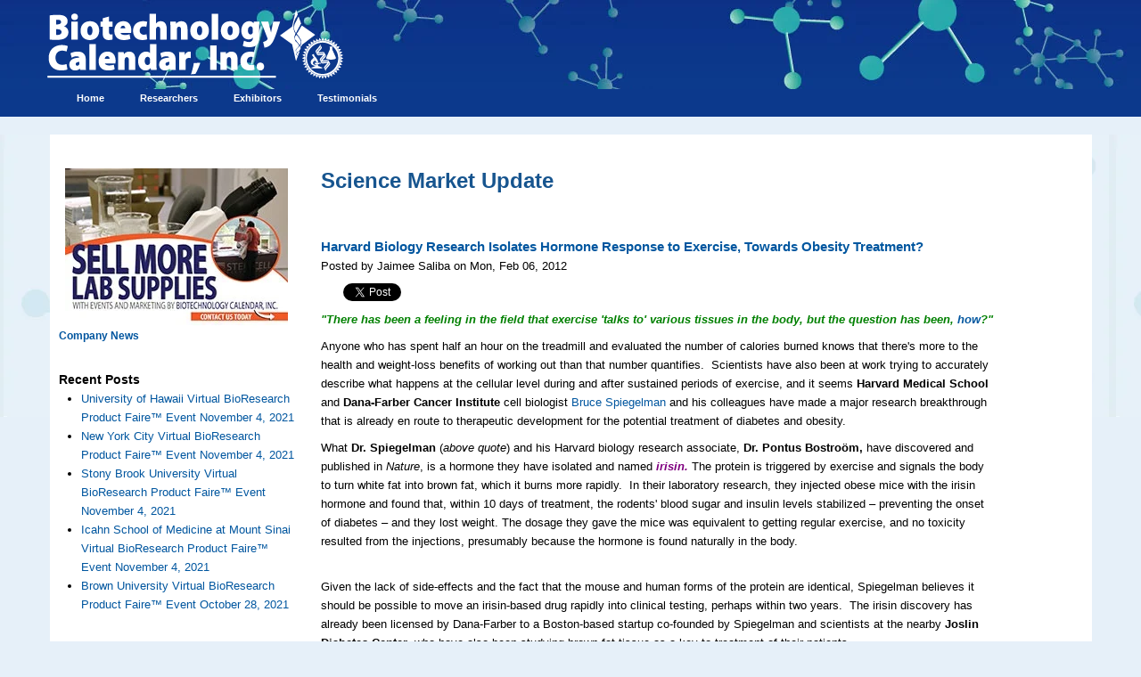

--- FILE ---
content_type: text/html; charset=UTF-8
request_url: https://info.biotech-calendar.com/bid/81050/Harvard-Biology-Research-Isolates-Hormone-Response-to-Exercise-Towards-Obesity-Treatment
body_size: 8855
content:
<!doctype html><!--[if lt IE 7]> <html class="no-js lt-ie9 lt-ie8 lt-ie7" lang="en-us" > <![endif]--><!--[if IE 7]>    <html class="no-js lt-ie9 lt-ie8" lang="en-us" >        <![endif]--><!--[if IE 8]>    <html class="no-js lt-ie9" lang="en-us" >               <![endif]--><!--[if gt IE 8]><!--><html class="no-js" lang="en-us"><!--<![endif]--><head>
    <meta charset="utf-8">
    <meta http-equiv="X-UA-Compatible" content="IE=edge,chrome=1">
    <meta name="author" content="Jaimee Saliba">
    <meta name="description" content="Breaking research news on how exercise engages brown fat to burn calories at the cellular level, involving a hormone called irisin.">
    <meta name="generator" content="HubSpot">
    <title>Harvard Biology Research Isolates Hormone Response to Exercise, Towards Obesity Treatment?</title>
    <link rel="shortcut icon" href="https://info.biotech-calendar.com/hs-fs/favicon.ico">
    
<meta name="viewport" content="width=device-width, initial-scale=1">

    <script src="/hs/hsstatic/jquery-libs/static-1.1/jquery/jquery-1.7.1.js"></script>
<script>hsjQuery = window['jQuery'];</script>
    <meta property="og:description" content="Breaking research news on how exercise engages brown fat to burn calories at the cellular level, involving a hormone called irisin.">
    <meta property="og:title" content="Harvard Biology Research Isolates Hormone Response to Exercise, Towards Obesity Treatment?">
    <meta name="twitter:description" content="Breaking research news on how exercise engages brown fat to burn calories at the cellular level, involving a hormone called irisin.">
    <meta name="twitter:title" content="Harvard Biology Research Isolates Hormone Response to Exercise, Towards Obesity Treatment?">

    

    
    <style>
a.cta_button{-moz-box-sizing:content-box !important;-webkit-box-sizing:content-box !important;box-sizing:content-box !important;vertical-align:middle}.hs-breadcrumb-menu{list-style-type:none;margin:0px 0px 0px 0px;padding:0px 0px 0px 0px}.hs-breadcrumb-menu-item{float:left;padding:10px 0px 10px 10px}.hs-breadcrumb-menu-divider:before{content:'›';padding-left:10px}.hs-featured-image-link{border:0}.hs-featured-image{float:right;margin:0 0 20px 20px;max-width:50%}@media (max-width: 568px){.hs-featured-image{float:none;margin:0;width:100%;max-width:100%}}.hs-screen-reader-text{clip:rect(1px, 1px, 1px, 1px);height:1px;overflow:hidden;position:absolute !important;width:1px}
</style>

<link rel="stylesheet" href="/hs/hsstatic/AsyncSupport/static-1.501/sass/rss_post_listing.css">
<link rel="stylesheet" href="/hs/hsstatic/BlogSocialSharingSupport/static-1.258/bundles/project.css">
<link rel="stylesheet" href="/hs/hsstatic/AsyncSupport/static-1.501/sass/comments_listing_asset.css">
    

    


<meta name="google-site-verification" content="jeJg5nSlQMDRQdm0JEljP7o-xznUrJRMrMTAh8U6fv0">
<link rel="amphtml" href="https://info.biotech-calendar.com/bid/81050/Harvard-Biology-Research-Isolates-Hormone-Response-to-Exercise-Towards-Obesity-Treatment?hs_amp=true">

<meta property="og:image" content="https://info.biotech-calendar.com/hs-fs/file-14295578-png/images/buttonfunding_harvard.png">
<meta property="og:image:width" content="304">
<meta property="og:image:height" content="134">

<meta name="twitter:image" content="https://info.biotech-calendar.com/hs-fs/file-14295578-png/images/buttonfunding_harvard.png">


<meta property="og:url" content="https://info.biotech-calendar.com/bid/81050/Harvard-Biology-Research-Isolates-Hormone-Response-to-Exercise-Towards-Obesity-Treatment">
<meta name="twitter:card" content="summary">

<link rel="canonical" href="https://info.biotech-calendar.com/bid/81050/Harvard-Biology-Research-Isolates-Hormone-Response-to-Exercise-Towards-Obesity-Treatment">

<meta property="og:type" content="article">
<link rel="alternate" type="application/rss+xml" href="https://info.biotech-calendar.com/rss.xml">
<meta name="twitter:domain" content="info.biotech-calendar.com">
<script src="//platform.linkedin.com/in.js" type="text/javascript">
    lang: en_US
</script>

<meta http-equiv="content-language" content="en-us">
<link rel="stylesheet" href="//7052064.fs1.hubspotusercontent-na1.net/hubfs/7052064/hub_generated/template_assets/DEFAULT_ASSET/1767723259071/template_layout.min.css">

<link rel="stylesheet" href="https://info.biotech-calendar.com/hubfs/hub_generated/template_assets/1/427460790/1741796088643/template_Biotech_Calendar.min.css">





</head>
<body class="blog cms-migrated three-column-template   hs-content-id-1254611615 hs-blog-post hs-content-path-bid-81050-harvard-biology-research-isolates-hormon hs-content-name-harvard-biology-research-isolates-hormone-response hs-blog-name-science-market-update hs-blog-id-1247582014" style="">
    <div class="header-container-wrapper">
    <div class="header-container container-fluid">

<div class="row-fluid-wrapper row-depth-1 row-number-1 ">
<div class="row-fluid ">
<div class="span12 widget-span widget-type-global_group " style="" data-widget-type="global_group" data-x="0" data-w="12">
<div class="" data-global-widget-path="generated_global_groups/38088107938.html"><div class="row-fluid-wrapper row-depth-1 row-number-1 ">
<div class="row-fluid ">
<div class="span12 widget-span widget-type-custom_widget " style="" data-widget-type="custom_widget" data-x="0" data-w="12">
<div id="hs_cos_wrapper_module_160511735628470" class="hs_cos_wrapper hs_cos_wrapper_widget hs_cos_wrapper_type_module widget-type-logo" style="" data-hs-cos-general-type="widget" data-hs-cos-type="module">
  






















  
  <span id="hs_cos_wrapper_module_160511735628470_hs_logo_widget" class="hs_cos_wrapper hs_cos_wrapper_widget hs_cos_wrapper_type_logo" style="" data-hs-cos-general-type="widget" data-hs-cos-type="logo"><a href="https://info.biotech-calendar.com/main" id="hs-link-module_160511735628470_hs_logo_widget" style="border-width:0px;border:0px;"><img src="https://info.biotech-calendar.com/hs-fs/hubfs/BCICo_Logo-1.png?width=339&amp;height=80&amp;name=BCICo_Logo-1.png" class="hs-image-widget " height="80" style="height: auto;width:339px;border-width:0px;border:0px;" width="339" alt="logo.jpg" title="logo.jpg" srcset="https://info.biotech-calendar.com/hs-fs/hubfs/BCICo_Logo-1.png?width=170&amp;height=40&amp;name=BCICo_Logo-1.png 170w, https://info.biotech-calendar.com/hs-fs/hubfs/BCICo_Logo-1.png?width=339&amp;height=80&amp;name=BCICo_Logo-1.png 339w, https://info.biotech-calendar.com/hs-fs/hubfs/BCICo_Logo-1.png?width=509&amp;height=120&amp;name=BCICo_Logo-1.png 509w, https://info.biotech-calendar.com/hs-fs/hubfs/BCICo_Logo-1.png?width=678&amp;height=160&amp;name=BCICo_Logo-1.png 678w, https://info.biotech-calendar.com/hs-fs/hubfs/BCICo_Logo-1.png?width=848&amp;height=200&amp;name=BCICo_Logo-1.png 848w, https://info.biotech-calendar.com/hs-fs/hubfs/BCICo_Logo-1.png?width=1017&amp;height=240&amp;name=BCICo_Logo-1.png 1017w" sizes="(max-width: 339px) 100vw, 339px"></a></span>
</div>

</div><!--end widget-span -->
</div><!--end row-->
</div><!--end row-wrapper -->

<div class="row-fluid-wrapper row-depth-1 row-number-2 ">
<div class="row-fluid ">
<div class="span12 widget-span widget-type-custom_widget hs-menu-wrapper" style="overflow: visible; " data-widget-type="custom_widget" data-x="0" data-w="12">
<div id="hs_cos_wrapper_module_160511735884572" class="hs_cos_wrapper hs_cos_wrapper_widget hs_cos_wrapper_type_module widget-type-menu" style="" data-hs-cos-general-type="widget" data-hs-cos-type="module">
<span id="hs_cos_wrapper_module_160511735884572_" class="hs_cos_wrapper hs_cos_wrapper_widget hs_cos_wrapper_type_menu" style="" data-hs-cos-general-type="widget" data-hs-cos-type="menu"><div id="hs_menu_wrapper_module_160511735884572_" class="hs-menu-wrapper active-branch flyouts hs-menu-flow-horizontal" role="navigation" data-sitemap-name="default" data-menu-id="37410087615" aria-label="Navigation Menu">
 <ul role="menu">
  <li class="hs-menu-item hs-menu-depth-1" role="none"><a href="https://info.biotech-calendar.com/main" role="menuitem">Home</a></li>
  <li class="hs-menu-item hs-menu-depth-1 hs-item-has-children" role="none"><a href="javascript:;" aria-haspopup="true" aria-expanded="false" role="menuitem">Researchers</a>
   <ul role="menu" class="hs-menu-children-wrapper">
    <li class="hs-menu-item hs-menu-depth-2 hs-item-has-children" role="none"><a href="javascript:;" role="menuitem">Virtual Vendor Shows</a>
     <ul role="menu" class="hs-menu-children-wrapper">
      <li class="hs-menu-item hs-menu-depth-3" role="none"><a href="https://info.biotech-calendar.com/en-us/2021-all-region-researchers-0" role="menuitem">By Region</a></li>
      <li class="hs-menu-item hs-menu-depth-3" role="none"><a href="https://info.biotech-calendar.com/en-us/2021-virtual-events-researchers-0" role="menuitem">By Institution</a></li>
     </ul></li>
   </ul></li>
  <li class="hs-menu-item hs-menu-depth-1 hs-item-has-children" role="none"><a href="javascript:;" aria-haspopup="true" aria-expanded="false" role="menuitem">Exhibitors</a>
   <ul role="menu" class="hs-menu-children-wrapper">
    <li class="hs-menu-item hs-menu-depth-2 hs-item-has-children" role="none"><a href="javascript:;" role="menuitem">Lab Product Event Schedule</a>
     <ul role="menu" class="hs-menu-children-wrapper">
      <li class="hs-menu-item hs-menu-depth-3" role="none"><a href="https://info.biotech-calendar.com/en-us/2021-all-region-exhibitors" role="menuitem">By Region</a></li>
      <li class="hs-menu-item hs-menu-depth-3" role="none"><a href="https://info.biotech-calendar.com/en-us/2021-virtual-events-2" role="menuitem">By Institution</a></li>
     </ul></li>
   </ul></li>
  <li class="hs-menu-item hs-menu-depth-1" role="none"><a href="https://info.biotech-calendar.com/bci-testimonials-0" role="menuitem">Testimonials</a></li>
 </ul>
</div></span></div>

</div><!--end widget-span -->
</div><!--end row-->
</div><!--end row-wrapper -->
</div>
</div><!--end widget-span -->
</div><!--end row-->
</div><!--end row-wrapper -->

    </div><!--end header -->
</div><!--end header wrapper -->

<div class="body-container-wrapper">
    <div class="body-container container-fluid">

<div class="row-fluid-wrapper row-depth-1 row-number-1 ">
<div class="row-fluid ">
<div class="two-column" id="hslayout_body">
<div id="hslayout_container" class="span12 widget-span widget-type-cell page-center" style="width:100%" data-widget-type="cell" data-x="0" data-w="12">

<div class="row-fluid-wrapper row-depth-1 row-number-2 ">
<div class="row-fluid ">
<div id="hslayout_content" class="span12 widget-span widget-type-cell " style="" data-widget-type="cell" data-x="0" data-w="12">

<div class="row-fluid-wrapper row-depth-1 row-number-3 ">
<div class="row-fluid ">
<div class="span12 widget-span widget-type-cell top-pane-container" style="" data-widget-type="cell" data-x="0" data-w="12">

</div><!--end widget-span -->
</div><!--end row-->
</div><!--end row-wrapper -->

<div class="row-fluid-wrapper row-depth-1 row-number-4 ">
<div class="row-fluid ">
<div id="hslayout_col1" class="span3 widget-span widget-type-cell pad left-sidebar" style="" data-widget-type="cell" data-x="0" data-w="3">

<div class="row-fluid-wrapper row-depth-1 row-number-5 ">
<div class="row-fluid ">
<div class="span12 widget-span widget-type-rich_text " style="" data-widget-type="rich_text" data-x="0" data-w="12">
<div class="cell-wrapper layout-widget-wrapper">
<span id="hs_cos_wrapper_module_1418933168493915" class="hs_cos_wrapper hs_cos_wrapper_widget hs_cos_wrapper_type_rich_text" style="" data-hs-cos-general-type="widget" data-hs-cos-type="rich_text"><h6 style="text-align: center;"><!--HubSpot Call-to-Action Code --><span class="hs-cta-wrapper" id="hs-cta-wrapper-e493a6ed-675f-4e39-8014-98066e53b825"><span class="hs-cta-node hs-cta-e493a6ed-675f-4e39-8014-98066e53b825" id="hs-cta-e493a6ed-675f-4e39-8014-98066e53b825"><!--[if lte IE 8]><div id="hs-cta-ie-element"></div><![endif]--><a href="https://hubspot-cta-redirect-na2-prod.s3.amazonaws.com/cta/redirect/45279/e493a6ed-675f-4e39-8014-98066e53b825" target="_blank" rel="noopener"><img class="hs-cta-img" id="hs-cta-img-e493a6ed-675f-4e39-8014-98066e53b825" style="border-width:0px;" src="https://hubspot-no-cache-na2-prod.s3.amazonaws.com/cta/default/45279/e493a6ed-675f-4e39-8014-98066e53b825.png" alt="Lab supplies sales"></a></span><script charset="utf-8" src="/hs/cta/cta/current.js"></script><script type="text/javascript"> hbspt.cta._relativeUrls=true;hbspt.cta.load(45279, 'e493a6ed-675f-4e39-8014-98066e53b825', {"useNewLoader":"true","region":"na2"}); </script></span><!-- end HubSpot Call-to-Action Code --></h6>
<h5 style="text-align: left;"><a href="//info.biotech-calendar.com/biotechnology-calendar-company-events-and-news" target="_blank"><span style="color: #00559f;">Company News</span></a></h5></span>
</div><!--end layout-widget-wrapper -->
</div><!--end widget-span -->
</div><!--end row-->
</div><!--end row-wrapper -->

<div class="row-fluid-wrapper row-depth-1 row-number-6 ">
<div class="row-fluid ">
<div class="span12 widget-span widget-type-post_listing " style="" data-widget-type="post_listing" data-x="0" data-w="12">
<div class="cell-wrapper layout-widget-wrapper">
<span id="hs_cos_wrapper_module_152303100119048" class="hs_cos_wrapper hs_cos_wrapper_widget hs_cos_wrapper_type_post_listing" style="" data-hs-cos-general-type="widget" data-hs-cos-type="post_listing"><div class="block">
  <h3>Recent Posts</h3>
  <div class="widget-module">
    <ul class="hs-hash-430476002-1767755857857">
    </ul>
  </div>
</div>
</span></div><!--end layout-widget-wrapper -->
</div><!--end widget-span -->
</div><!--end row-->
</div><!--end row-wrapper -->

<div class="row-fluid-wrapper row-depth-1 row-number-7 ">
<div class="row-fluid ">
<div class="span12 widget-span widget-type-cell right-sidebar" style="" data-widget-type="cell" data-x="0" data-w="12">

<div class="row-fluid-wrapper row-depth-2 row-number-1 ">
<div class="row-fluid ">
<div class="span12 widget-span widget-type-custom_widget " style="" data-widget-type="custom_widget" data-x="0" data-w="12">
<div id="hs_cos_wrapper_module_1556215014098129" class="hs_cos_wrapper hs_cos_wrapper_widget hs_cos_wrapper_type_module widget-type-rich_text" style="" data-hs-cos-general-type="widget" data-hs-cos-type="module"><span id="hs_cos_wrapper_module_1556215014098129_" class="hs_cos_wrapper hs_cos_wrapper_widget hs_cos_wrapper_type_rich_text" style="" data-hs-cos-general-type="widget" data-hs-cos-type="rich_text">ADD BENEFITS OF SUBSCRIBING</span></div>

</div><!--end widget-span -->
</div><!--end row-->
</div><!--end row-wrapper -->

<div class="row-fluid-wrapper row-depth-2 row-number-2 ">
<div class="row-fluid ">
<div class="span12 widget-span widget-type-custom_widget " style="" data-widget-type="custom_widget" data-x="0" data-w="12">
<div id="hs_cos_wrapper_module_155621442237173" class="hs_cos_wrapper hs_cos_wrapper_widget hs_cos_wrapper_type_module widget-type-blog_subscribe" style="" data-hs-cos-general-type="widget" data-hs-cos-type="module">


<span id="hs_cos_wrapper_module_155621442237173_blog_subscribe" class="hs_cos_wrapper hs_cos_wrapper_widget hs_cos_wrapper_type_blog_subscribe" style="" data-hs-cos-general-type="widget" data-hs-cos-type="blog_subscribe"><h3 id="hs_cos_wrapper_module_155621442237173_blog_subscribe_title" class="hs_cos_wrapper form-title" data-hs-cos-general-type="widget_field" data-hs-cos-type="text">Subscribe to the blog</h3>

<div id="hs_form_target_module_155621442237173_blog_subscribe_4756"></div>



</span></div>

</div><!--end widget-span -->
</div><!--end row-->
</div><!--end row-wrapper -->

</div><!--end widget-span -->
</div><!--end row-->
</div><!--end row-wrapper -->

</div><!--end widget-span -->
<div class="span8 widget-span widget-type-cell main-content" style="" data-widget-type="cell" data-x="3" data-w="8">

<div class="row-fluid-wrapper row-depth-1 row-number-1 ">
<div class="row-fluid ">
<div class="span12 widget-span widget-type-raw_html hs-blog-header" style="" data-widget-type="raw_html" data-x="0" data-w="12">
<div class="cell-wrapper layout-widget-wrapper">
<span id="hs_cos_wrapper_module_140774235015512745" class="hs_cos_wrapper hs_cos_wrapper_widget hs_cos_wrapper_type_raw_html" style="" data-hs-cos-general-type="widget" data-hs-cos-type="raw_html"><h1>Science Market Update</h1></span>
</div><!--end layout-widget-wrapper -->
</div><!--end widget-span -->
</div><!--end row-->
</div><!--end row-wrapper -->

<div class="row-fluid-wrapper row-depth-1 row-number-2 ">
<div class="row-fluid ">
<div class="span12 widget-span widget-type-blog_content blog-content-class" style="padding-top: 20px;" data-widget-type="blog_content" data-x="0" data-w="12">
<div class="blog-section">
    <div class="blog-post-wrapper cell-wrapper">
                <div class="section post-header">
            <h2>
                <a href="https://info.biotech-calendar.com/bid/81050/Harvard-Biology-Research-Isolates-Hormone-Response-to-Exercise-Towards-Obesity-Treatment" id="hubspot-name" class="link hubspot-editable" data-hubspot-form-id="name" data-hubspot-name="Blog Title"><span id="hs_cos_wrapper_name" class="hs_cos_wrapper hs_cos_wrapper_meta_field hs_cos_wrapper_type_text" style="" data-hs-cos-general-type="meta_field" data-hs-cos-type="text">Harvard Biology Research Isolates Hormone Response to Exercise, Towards Obesity Treatment?</span></a>
            </h2>
            <p id="hubspot-author_data" class="hubspot-editable" data-hubspot-form-id="author_data" data-hubspot-name="Blog Author">
                    <span class="hs-author-label"></span>
                    
                        Posted by Jaimee Saliba on Mon, Feb 06, 2012
                        
                        
                    
            </p>
        </div>
            <span id="hs_cos_wrapper_blog_social_sharing" class="hs_cos_wrapper hs_cos_wrapper_widget hs_cos_wrapper_type_blog_social_sharing" style="" data-hs-cos-general-type="widget" data-hs-cos-type="blog_social_sharing">
<div class="hs-blog-social-share">
    <ul class="hs-blog-social-share-list">
        
        <li class="hs-blog-social-share-item hs-blog-social-share-item-twitter">
            <!-- Twitter social share -->
            <a href="https://twitter.com/share" class="twitter-share-button" data-lang="en" data-url="https://info.biotech-calendar.com/bid/81050/Harvard-Biology-Research-Isolates-Hormone-Response-to-Exercise-Towards-Obesity-Treatment" data-size="medium" data-text="Harvard Biology Research Isolates Hormone Response to Exercise, Towards Obesity Treatment?">Tweet</a>
        </li>
        

        
        <li class="hs-blog-social-share-item hs-blog-social-share-item-linkedin">
            <!-- LinkedIn social share -->
            <script type="IN/Share" data-url="https://info.biotech-calendar.com/bid/81050/Harvard-Biology-Research-Isolates-Hormone-Response-to-Exercise-Towards-Obesity-Treatment" data-showzero="true" data-counter="right"></script>
        </li>
        

        
        <li class="hs-blog-social-share-item hs-blog-social-share-item-facebook">
            <!-- Facebook share -->
            <div class="fb-share-button" data-href="https://info.biotech-calendar.com/bid/81050/Harvard-Biology-Research-Isolates-Hormone-Response-to-Exercise-Towards-Obesity-Treatment" data-layout="button_count"></div>
        </li>
        
    </ul>
 </div>

</span>
        <div class="section post-body">
            <span id="hs_cos_wrapper_post_body" class="hs_cos_wrapper hs_cos_wrapper_meta_field hs_cos_wrapper_type_rich_text" style="" data-hs-cos-general-type="meta_field" data-hs-cos-type="rich_text"><div class="hs-migrated-cms-post"><p style="text-align: left;"><strong><span style="color: #008000;"><em>"There has been a feeling in the field that exercise 'talks to' various tissues in the body, but the question has been, <a href="http://www.dana-farber.org/Newsroom/News-Releases/Researchers-isolate-messenger-protein-linking-exercise-to-health-benefits.aspx" title="how" target="_blank">how</a>?"</em></span></strong></p>
<!--more--><p>Anyone who has spent half an hour on the treadmill and evaluated the number of calories burned knows that there's more to the health and weight-loss benefits of working out than that number quantifies.&nbsp; Scientists have also been at work trying to accurately describe what happens at the cellular level during and after sustained periods of exercise, and it seems <strong>Harvard Medical School</strong> and <strong>Dana-Farber Cancer Institute</strong> cell biologist <a href="http://researchers.dana-farber.org/directory/profile.asp?pict_id=0000089" title="Bruce Spiegelman" target="_blank">Bruce Spiegelman</a> and his colleagues have made a major research breakthrough that is already en route to therapeutic&nbsp;development for the potential treatment of diabetes and obesity.</p>
<p>What <strong>Dr. Spiegelman</strong> (<em>above quote</em>) and&nbsp;his Harvard biology research associate, <strong>Dr. Pontus Bostroöm,</strong> have discovered and published in <em>Nature</em>, is a hormone they have isolated and named <span style="color: #800080;"><strong><em>irisin.</em></strong></span> The protein is triggered by exercise and signals the body to turn white fat into brown fat, which it burns more rapidly.&nbsp; In their laboratory research, they injected obese mice with the irisin hormone&nbsp;and found that, within&nbsp;10 days of treatment, the rodents' blood sugar and insulin levels stabilized&nbsp;–&nbsp;preventing the onset of diabetes – and they lost weight. The dosage they gave the mice was equivalent to getting regular exercise, and no toxicity resulted from the injections, presumably because the hormone is found naturally&nbsp;in the body.&nbsp;</p>
<p><br>Given the lack of side-effects&nbsp;and the fact that&nbsp;the mouse and human forms of the protein are identical, Spiegelman believes it should be possible to move an irisin-based drug rapidly into clinical testing, perhaps within two years.&nbsp; The irisin discovery has already been licensed by Dana-Farber&nbsp;to a Boston-based startup co-founded by Spiegelman and scientists at the nearby&nbsp;<strong>Joslin Diabetes Center</strong>, who have also been studying brown fat tissue&nbsp;as&nbsp;a key to treatment of their patients.&nbsp;</p>
<p>For a long time it was believed that brown fat was only present in babies and children.&nbsp;(Remember that "baby fat" that kept you warm when you were little, then mostly dropped away as you hit puberty?)&nbsp;Subsequent research has shown that this good brown fat is still present in smaller quantities in adults, and that its promise lies in&nbsp;the way it stimulates thermogenesis and burns extra calories in conjunction with aerobic exercise.&nbsp;</p>
<p style="text-align: center;">&nbsp;</p>
<p><strong>Biotechnology Calendar, Inc</strong>. will be on the Harvard Medical School campus on <span style="color: #800080;"><strong>March 22nd, 2012</strong></span> for our <em>6th Annual Boston BioResearch Product Faire</em> event.&nbsp; With life sciences researchers from Harvard Medical, Dana-Farber, Joslin Diabetes, Children's Hospital, and other institutions in the Longwood medical neighborhood attending, this is an excellent opportunity for scientists and laboratory equipment suppliers to network and discuss their research needs and solutions.&nbsp; For information on exhibiting, click the button below;&nbsp;to see&nbsp;our <strong>2012 show schedule</strong>, click <a href="http://www.biotech-calendar.com/exhibitors/exhibitors_schedule.html" title="here" target="_blank">here</a>.</p>
<p><a href="/harvard-vendor-show-and-funding-statistics/" target="_blank"><img id="img-1327524253907" src="https://info.biotech-calendar.com/hs-fs/file-14295578-png/images/buttonfunding_harvard.png?width=252&amp;height=111&amp;name=buttonfunding_harvard.png" border="0" alt="harvard research" width="252" height="111" class="alignCenter" style="display: block; margin-left: auto; margin-right: auto;" srcset="https://info.biotech-calendar.com/hs-fs/file-14295578-png/images/buttonfunding_harvard.png?width=126&amp;height=56&amp;name=buttonfunding_harvard.png 126w, https://info.biotech-calendar.com/hs-fs/file-14295578-png/images/buttonfunding_harvard.png?width=252&amp;height=111&amp;name=buttonfunding_harvard.png 252w, https://info.biotech-calendar.com/hs-fs/file-14295578-png/images/buttonfunding_harvard.png?width=378&amp;height=167&amp;name=buttonfunding_harvard.png 378w, https://info.biotech-calendar.com/hs-fs/file-14295578-png/images/buttonfunding_harvard.png?width=504&amp;height=222&amp;name=buttonfunding_harvard.png 504w, https://info.biotech-calendar.com/hs-fs/file-14295578-png/images/buttonfunding_harvard.png?width=630&amp;height=278&amp;name=buttonfunding_harvard.png 630w, https://info.biotech-calendar.com/hs-fs/file-14295578-png/images/buttonfunding_harvard.png?width=756&amp;height=333&amp;name=buttonfunding_harvard.png 756w" sizes="(max-width: 252px) 100vw, 252px"></a></p>
<p>&nbsp;</p></div></span>
        </div>
        
             <p id="hubspot-topic_data"> Tags:
                
                    <a class="topic-link" href="https://info.biotech-calendar.com/topic/northeast">Northeast</a>,
                
                    <a class="topic-link" href="https://info.biotech-calendar.com/topic/joslin-diabetes-center">Joslin Diabetes Center</a>,
                
                    <a class="topic-link" href="https://info.biotech-calendar.com/topic/cell-biology">cell biology</a>,
                
                    <a class="topic-link" href="https://info.biotech-calendar.com/topic/massachusetts">Massachusetts</a>,
                
                    <a class="topic-link" href="https://info.biotech-calendar.com/topic/boston">Boston</a>,
                
                    <a class="topic-link" href="https://info.biotech-calendar.com/topic/harvard-medical-school">Harvard Medical School</a>,
                
                    <a class="topic-link" href="https://info.biotech-calendar.com/topic/dana-farber-cancer-institute">Dana-Farber Cancer Institute</a>
                
             </p>
        

    </div>
</div></div>

</div><!--end row-->
</div><!--end row-wrapper -->

<div class="row-fluid-wrapper row-depth-1 row-number-3 ">
<div class="row-fluid ">
<div class="span12 widget-span widget-type-raw_html " style="" data-widget-type="raw_html" data-x="0" data-w="12">
<div class="cell-wrapper layout-widget-wrapper">
<span id="hs_cos_wrapper_module_14274022229041196" class="hs_cos_wrapper hs_cos_wrapper_widget hs_cos_wrapper_type_raw_html" style="" data-hs-cos-general-type="widget" data-hs-cos-type="raw_html"><!-- Slidebox Script -->
<script type="text/javascript">
$(function() {
var slidebox = $('#slidebox');
if (slidebox.length>0) {
$(window).scroll(function(){
var distanceTop = $('#last').offset().top - $(window).height();
if  ($(window).scrollTop() > distanceTop){
slidebox.animate({'right':'0px'},300);
}
else{
slidebox.stop(true).animate({'right':'-430px'},100);
}
});
$('#slidebox .close').on('click',function(){
$(this).parent().remove();
});
}
});
</script></span>
</div><!--end layout-widget-wrapper -->
</div><!--end widget-span -->
</div><!--end row-->
</div><!--end row-wrapper -->

<div class="row-fluid-wrapper row-depth-1 row-number-4 ">
<div class="row-fluid ">
<div class="span12 widget-span widget-type-cell " style="width: 100%;" data-widget-type="cell" data-x="0" data-w="12">

<div class="row-fluid-wrapper row-depth-2 row-number-1 ">
<div class="row-fluid ">
<div class="span6 widget-span widget-type-blog_comments blog-comment-class" style="" data-widget-type="blog_comments" data-x="0" data-w="6">
<div class="cell-wrapper layout-widget-wrapper">
<span id="hs_cos_wrapper_blog_comments" class="hs_cos_wrapper hs_cos_wrapper_widget hs_cos_wrapper_type_blog_comments" style="" data-hs-cos-general-type="widget" data-hs-cos-type="blog_comments">
<div class="section post-footer">
    <div id="comments-listing" class="new-comments"></div>
    
      <div id="hs_form_target_fe618d4f-34c6-4347-9fad-6fbd2469f053"></div>
      
      
      
      
    
</div>

</span></div><!--end layout-widget-wrapper -->
</div><!--end widget-span -->
<div class="span6 widget-span widget-type-cell " style="" data-widget-type="cell" data-x="6" data-w="6">

<div class="row-fluid-wrapper row-depth-2 row-number-2 ">
<div class="row-fluid ">
<div class="span12 widget-span widget-type-blog_subscribe " style="" data-widget-type="blog_subscribe" data-x="0" data-w="12">
<div class="cell-wrapper layout-widget-wrapper">
<span id="hs_cos_wrapper_module_14794258579273731" class="hs_cos_wrapper hs_cos_wrapper_widget hs_cos_wrapper_type_blog_subscribe" style="" data-hs-cos-general-type="widget" data-hs-cos-type="blog_subscribe"><h3 id="hs_cos_wrapper_module_14794258579273731_title" class="hs_cos_wrapper form-title" data-hs-cos-general-type="widget_field" data-hs-cos-type="text">Subscribe to Company News</h3>

<div id="hs_form_target_module_14794258579273731_1823"></div>



</span></div><!--end layout-widget-wrapper -->
   </div><!--end widget-span -->
    </div><!--end row-->
</div><!--end row-wrapper -->

</div><!--end widget-span -->
</div><!--end row-->
</div><!--end row-wrapper -->

</div><!--end widget-span -->
</div><!--end row-->
</div><!--end row-wrapper -->

</div><!--end widget-span -->
<div class="span1 widget-span widget-type-cell " style="" data-widget-type="cell" data-x="11" data-w="1">

</div><!--end widget-span -->
</div><!--end row-->
</div><!--end row-wrapper -->

<div class="row-fluid-wrapper row-depth-1 row-number-1 ">
<div class="row-fluid ">
<div class="span12 widget-span widget-type-cell bottom-pane-container" style="" data-widget-type="cell" data-x="0" data-w="12">

</div><!--end widget-span -->
</div><!--end row-->
</div><!--end row-wrapper -->

</div><!--end widget-span -->
</div><!--end row-->
</div><!--end row-wrapper -->

</div><!--end widget-span -->
  </div>
</div><!--end row-->
</div><!--end row-wrapper -->

    </div><!--end body -->
</div><!--end body wrapper -->

<div class="footer-container-wrapper">
    <div class="footer-container container-fluid">

<div class="row-fluid-wrapper row-depth-1 row-number-1 ">
<div class="row-fluid ">
<div class="span12 widget-span widget-type-global_widget " style="" data-widget-type="global_widget" data-x="0" data-w="12">
<div class="cell-wrapper layout-widget-wrapper">
<span id="hs_cos_wrapper_global_footer_2" class="hs_cos_wrapper hs_cos_wrapper_widget hs_cos_wrapper_type_rich_text" style="" data-hs-cos-general-type="widget" data-hs-cos-type="rich_text" data-global-widget-id="705956630"><center><span style="color: #00559f;"><span style="font-family: verdana, geneva; font-size: 14px;"><span size="3"></span></span></span></center><center><span style="color: #00559f;"><span style="color: #00559f;"><strong><span style="font-size: 14px; color: #0c5394;"><span style="font-family: verdana, geneva;"><a title="Show Schedule" href="http://www.biotech-calendar.com/exhibitors/exhibitors_schedule.html" target="_blank" rel="noopener" style="color: #0c5394;">&nbsp;</a> &nbsp;&nbsp;&nbsp;&nbsp;&nbsp;&nbsp;&nbsp; &nbsp; &nbsp; &nbsp; &nbsp; &nbsp; &nbsp; &nbsp; &nbsp;&nbsp; &nbsp; &nbsp; &nbsp; &nbsp; &nbsp; &nbsp; </span>&nbsp; &nbsp; &nbsp; &nbsp; &nbsp; &nbsp; &nbsp; &nbsp;</span></strong></span></span>
<div data-hs-responsive-table="true" style="overflow-x: auto; max-width: 100%; width: 90%; margin-left: auto; margin-right: auto;">
<table style="width: 100%; border-collapse: collapse; table-layout: fixed; height: 23px; border: 0px none #99acc2;">
<tbody>
<tr style="height: 23px;">
<td style="width: 10%; text-align: center; height: 23px; border-width: 0px; border-style: none; padding: 4px;"><span style="color: #00559f;"><strong><span style="font-size: 14px; color: #0c5394;"><span style="font-family: verdana, geneva;"><span size="3"><a title="Show Schedule" href="https://info.biotech-calendar.com/en-us/2021-virtual-events-researchers-0" target="_blank" rel="noopener" style="color: #0c5394;">Shows</a></span></span></span></strong></span></td>
<td style="width: 10%; text-align: center; height: 23px; border-width: 0px; border-style: none; padding: 4px;"><span style="color: #00559f;"><strong><span style="font-size: 14px; color: #0c5394;"><span style="font-family: verdana, geneva;"><a title="Why Researchers Choose Us!" href="https://info.biotech-calendar.com/bci-testimonials" rel="noopener" style="color: #0c5394;">Testimonials</a></span></span></strong></span></td>
<td style="width: 10%; text-align: center; height: 23px; border-width: 0px; border-style: none; padding: 4px;"><span style="color: #00559f;"><strong><span style="font-size: 14px; color: #0c5394;"><a title="Contact Us" href="//lab.biotech-calendar.com/contactus" target="_blank" rel="noopener" style="color: #0c5394;">Contact Us</a></span></strong></span></td>
</tr>
</tbody>
</table>
</div>
<p>&nbsp;</p>
<span style="color: #00559f;"><strong><span style="font-size: 10px;"><strong><span size="3"><a title="Show Schedule" href="//lab.biotech-calendar.com/contactus" target="_blank" rel="noopener"><span size="1"><strong>Biotechnology Calendar, Inc.</strong> / Grass Valley, CA 95945 / </span></a><a href="//lab.biotech-calendar.com/contactus" rel="noopener">biotech@biotech-calendar.com</a></span><a href="//lab.biotech-calendar.com/contactus"><br><span size="1">Content © 2004 - 2021 </span></a><a href="//lab.biotech-calendar.com/contactus" target="_blank" rel="noopener">Biotechnology Calendar</a></strong></span></strong></span><strong><br></strong></center></span></div><!--end layout-widget-wrapper -->
</div><!--end widget-span -->
</div><!--end row-->
</div><!--end row-wrapper -->

    </div><!--end footer -->
</div><!--end footer wrapper -->

    
<!-- HubSpot performance collection script -->
<script defer src="/hs/hsstatic/content-cwv-embed/static-1.1293/embed.js"></script>
<script>
var hsVars = hsVars || {}; hsVars['language'] = 'en-us';
</script>

<script src="/hs/hsstatic/cos-i18n/static-1.53/bundles/project.js"></script>
<script src="/hs/hsstatic/keyboard-accessible-menu-flyouts/static-1.17/bundles/project.js"></script>
<script src="/hs/hsstatic/AsyncSupport/static-1.501/js/post_listing_asset.js"></script>
<script>
  function hsOnReadyPopulateListingFeed_430476002_1767755857857() {
    var options = {
      'id': "430476002-1767755857857",
      'listing_url': "/_hcms/postlisting?blogId=1247582014&maxLinks=5&listingType=recent&orderByViews=false&hs-expires=1799280000&hs-version=2&hs-signature=ANTbPnI173Q8CPUm6eVlv5urkbkgHKH5vA",
      'include_featured_image': false
    };
    window.hsPopulateListingFeed(options);
  }

  if (document.readyState === "complete" ||
      (document.readyState !== "loading" && !document.documentElement.doScroll)
  ) {
    hsOnReadyPopulateListingFeed_430476002_1767755857857();
  } else {
    document.addEventListener("DOMContentLoaded", hsOnReadyPopulateListingFeed_430476002_1767755857857);
  }
</script>


    <!--[if lte IE 8]>
    <script charset="utf-8" src="https://js-na2.hsforms.net/forms/v2-legacy.js"></script>
    <![endif]-->

<script data-hs-allowed="true" src="/_hcms/forms/v2.js"></script>

  <script data-hs-allowed="true">
      hbspt.forms.create({
          portalId: '45279',
          formId: 'e2e87af8-1ca7-4d5f-93b5-696c5e60574b',
          formInstanceId: '4756',
          pageId: '1254611615',
          region: 'na2',
          
          pageName: 'Harvard Biology Research Isolates Hormone Response to Exercise, Towards Obesity Treatment?',
          
          contentType: 'blog-post',
          
          formsBaseUrl: '/_hcms/forms/',
          
          
          inlineMessage: "Thanks for subscribing!",
          
          css: '',
          target: '#hs_form_target_module_155621442237173_blog_subscribe_4756',
          
          formData: {
            cssClass: 'hs-form stacked'
          }
      });
  </script>

<script src="/hs/hsstatic/AsyncSupport/static-1.501/js/comment_listing_asset.js"></script>
<script>
  function hsOnReadyPopulateCommentsFeed() {
    var options = {
      commentsUrl: "https://api-na2.hubapi.com/comments/v3/comments/thread/public?portalId=45279&offset=0&limit=1000&contentId=1254611615&collectionId=1247582014",
      maxThreadDepth: 3,
      showForm: true,
      
      target: "hs_form_target_fe618d4f-34c6-4347-9fad-6fbd2469f053",
      replyTo: "Reply to <em>{{user}}</em>",
      replyingTo: "Replying to {{user}}"
    };
    window.hsPopulateCommentsFeed(options);
  }

  if (document.readyState === "complete" ||
      (document.readyState !== "loading" && !document.documentElement.doScroll)
  ) {
    hsOnReadyPopulateCommentsFeed();
  } else {
    document.addEventListener("DOMContentLoaded", hsOnReadyPopulateCommentsFeed);
  }

</script>


          <!--[if lte IE 8]>
          <script charset="utf-8" src="https://js-na2.hsforms.net/forms/v2-legacy.js"></script>
          <![endif]-->
      

        <script data-hs-allowed="true">
            hbspt.forms.create({
                portalId: '45279',
                formId: 'fe618d4f-34c6-4347-9fad-6fbd2469f053',
                pageId: '1254611615',
                region: 'na2',
                pageName: "Harvard Biology Research Isolates Hormone Response to Exercise, Towards Obesity Treatment?",
                contentType: 'blog-post',
                
                formsBaseUrl: '/_hcms/forms/',
                
                
                
                css: '',
                target: "#hs_form_target_fe618d4f-34c6-4347-9fad-6fbd2469f053",
                type: 'BLOG_COMMENT',
                
                submitButtonClass: 'hs-button primary',
                formInstanceId: '3753',
                getExtraMetaDataBeforeSubmit: window.hsPopulateCommentFormGetExtraMetaDataBeforeSubmit
            });

            window.addEventListener('message', function(event) {
              var origin = event.origin; var data = event.data;
              if ((origin != null && (origin === 'null' || document.location.href.toLowerCase().indexOf(origin.toLowerCase()) === 0)) && data !== null && data.type === 'hsFormCallback' && data.id == 'fe618d4f-34c6-4347-9fad-6fbd2469f053') {
                if (data.eventName === 'onFormReady') {
                  window.hsPopulateCommentFormOnFormReady({
                    successMessage: "Your comment has been received.",
                    target: "#hs_form_target_fe618d4f-34c6-4347-9fad-6fbd2469f053"
                  });
                } else if (data.eventName === 'onFormSubmitted') {
                  window.hsPopulateCommentFormOnFormSubmitted();
                }
              }
            });
        </script>
      

  <script data-hs-allowed="true">
      hbspt.forms.create({
          portalId: '45279',
          formId: '710dafaa-2c33-466b-8a01-a5f6f139e837',
          formInstanceId: '1823',
          pageId: '1254611615',
          region: 'na2',
          
          pageName: 'Harvard Biology Research Isolates Hormone Response to Exercise, Towards Obesity Treatment?',
          
          contentType: 'blog-post',
          
          formsBaseUrl: '/_hcms/forms/',
          
          
          inlineMessage: "Thanks for Subscribing!",
          
          css: '',
          target: '#hs_form_target_module_14794258579273731_1823',
          
          formData: {
            cssClass: 'hs-form stacked'
          }
      });
  </script>


<!-- Start of HubSpot Analytics Code -->
<script type="text/javascript">
var _hsq = _hsq || [];
_hsq.push(["setContentType", "blog-post"]);
_hsq.push(["setCanonicalUrl", "https:\/\/info.biotech-calendar.com\/bid\/81050\/Harvard-Biology-Research-Isolates-Hormone-Response-to-Exercise-Towards-Obesity-Treatment"]);
_hsq.push(["setPageId", "222693-81050"]);
_hsq.push(["setContentMetadata", {
    "contentPageId": 1254611615,
    "legacyPageId": "222693-81050",
    "contentFolderId": null,
    "contentGroupId": 1247582014,
    "abTestId": null,
    "languageVariantId": 1254611615,
    "languageCode": "en-us",
    
    
}]);
</script>

<script type="text/javascript" id="hs-script-loader" async defer src="/hs/scriptloader/45279.js"></script>
<!-- End of HubSpot Analytics Code -->


<script type="text/javascript">
var hsVars = {
    render_id: "f2132d21-ace3-4402-907e-3190e6368677",
    ticks: 1767755857804,
    page_id: 1254611615,
    
    content_group_id: 1247582014,
    portal_id: 45279,
    app_hs_base_url: "https://app-na2.hubspot.com",
    cp_hs_base_url: "https://cp-na2.hubspot.com",
    language: "en-us",
    analytics_page_type: "blog-post",
    scp_content_type: "",
    
    analytics_page_id: "222693-81050",
    category_id: 3,
    folder_id: 0,
    is_hubspot_user: false
}
</script>


<script defer src="/hs/hsstatic/HubspotToolsMenu/static-1.432/js/index.js"></script>


<!-- start Main.js DO NOT REMOVE --> 

<script src="https://info.biotech-calendar.com/hubfs/hub_generated/template_assets/1/1383802675/1741796089774/template_BiotechCalendar_Aug2014-main.js"></script> 

<!-- end Main.js -->

<div id="fb-root"></div>
  <script>(function(d, s, id) {
  var js, fjs = d.getElementsByTagName(s)[0];
  if (d.getElementById(id)) return;
  js = d.createElement(s); js.id = id;
  js.src = "//connect.facebook.net/en_US/sdk.js#xfbml=1&version=v3.0";
  fjs.parentNode.insertBefore(js, fjs);
 }(document, 'script', 'facebook-jssdk'));</script> <script>!function(d,s,id){var js,fjs=d.getElementsByTagName(s)[0];if(!d.getElementById(id)){js=d.createElement(s);js.id=id;js.src="https://platform.twitter.com/widgets.js";fjs.parentNode.insertBefore(js,fjs);}}(document,"script","twitter-wjs");</script>
 


    
    <!-- Generated by the HubSpot Template Builder - template version 1.03 -->

</body></html>

--- FILE ---
content_type: text/html; charset=utf-8
request_url: https://www.google.com/recaptcha/enterprise/anchor?ar=1&k=6LdGZJsoAAAAAIwMJHRwqiAHA6A_6ZP6bTYpbgSX&co=aHR0cHM6Ly9pbmZvLmJpb3RlY2gtY2FsZW5kYXIuY29tOjQ0Mw..&hl=en&v=PoyoqOPhxBO7pBk68S4YbpHZ&size=invisible&badge=inline&anchor-ms=20000&execute-ms=30000&cb=qpvnhb85cchz
body_size: 49058
content:
<!DOCTYPE HTML><html dir="ltr" lang="en"><head><meta http-equiv="Content-Type" content="text/html; charset=UTF-8">
<meta http-equiv="X-UA-Compatible" content="IE=edge">
<title>reCAPTCHA</title>
<style type="text/css">
/* cyrillic-ext */
@font-face {
  font-family: 'Roboto';
  font-style: normal;
  font-weight: 400;
  font-stretch: 100%;
  src: url(//fonts.gstatic.com/s/roboto/v48/KFO7CnqEu92Fr1ME7kSn66aGLdTylUAMa3GUBHMdazTgWw.woff2) format('woff2');
  unicode-range: U+0460-052F, U+1C80-1C8A, U+20B4, U+2DE0-2DFF, U+A640-A69F, U+FE2E-FE2F;
}
/* cyrillic */
@font-face {
  font-family: 'Roboto';
  font-style: normal;
  font-weight: 400;
  font-stretch: 100%;
  src: url(//fonts.gstatic.com/s/roboto/v48/KFO7CnqEu92Fr1ME7kSn66aGLdTylUAMa3iUBHMdazTgWw.woff2) format('woff2');
  unicode-range: U+0301, U+0400-045F, U+0490-0491, U+04B0-04B1, U+2116;
}
/* greek-ext */
@font-face {
  font-family: 'Roboto';
  font-style: normal;
  font-weight: 400;
  font-stretch: 100%;
  src: url(//fonts.gstatic.com/s/roboto/v48/KFO7CnqEu92Fr1ME7kSn66aGLdTylUAMa3CUBHMdazTgWw.woff2) format('woff2');
  unicode-range: U+1F00-1FFF;
}
/* greek */
@font-face {
  font-family: 'Roboto';
  font-style: normal;
  font-weight: 400;
  font-stretch: 100%;
  src: url(//fonts.gstatic.com/s/roboto/v48/KFO7CnqEu92Fr1ME7kSn66aGLdTylUAMa3-UBHMdazTgWw.woff2) format('woff2');
  unicode-range: U+0370-0377, U+037A-037F, U+0384-038A, U+038C, U+038E-03A1, U+03A3-03FF;
}
/* math */
@font-face {
  font-family: 'Roboto';
  font-style: normal;
  font-weight: 400;
  font-stretch: 100%;
  src: url(//fonts.gstatic.com/s/roboto/v48/KFO7CnqEu92Fr1ME7kSn66aGLdTylUAMawCUBHMdazTgWw.woff2) format('woff2');
  unicode-range: U+0302-0303, U+0305, U+0307-0308, U+0310, U+0312, U+0315, U+031A, U+0326-0327, U+032C, U+032F-0330, U+0332-0333, U+0338, U+033A, U+0346, U+034D, U+0391-03A1, U+03A3-03A9, U+03B1-03C9, U+03D1, U+03D5-03D6, U+03F0-03F1, U+03F4-03F5, U+2016-2017, U+2034-2038, U+203C, U+2040, U+2043, U+2047, U+2050, U+2057, U+205F, U+2070-2071, U+2074-208E, U+2090-209C, U+20D0-20DC, U+20E1, U+20E5-20EF, U+2100-2112, U+2114-2115, U+2117-2121, U+2123-214F, U+2190, U+2192, U+2194-21AE, U+21B0-21E5, U+21F1-21F2, U+21F4-2211, U+2213-2214, U+2216-22FF, U+2308-230B, U+2310, U+2319, U+231C-2321, U+2336-237A, U+237C, U+2395, U+239B-23B7, U+23D0, U+23DC-23E1, U+2474-2475, U+25AF, U+25B3, U+25B7, U+25BD, U+25C1, U+25CA, U+25CC, U+25FB, U+266D-266F, U+27C0-27FF, U+2900-2AFF, U+2B0E-2B11, U+2B30-2B4C, U+2BFE, U+3030, U+FF5B, U+FF5D, U+1D400-1D7FF, U+1EE00-1EEFF;
}
/* symbols */
@font-face {
  font-family: 'Roboto';
  font-style: normal;
  font-weight: 400;
  font-stretch: 100%;
  src: url(//fonts.gstatic.com/s/roboto/v48/KFO7CnqEu92Fr1ME7kSn66aGLdTylUAMaxKUBHMdazTgWw.woff2) format('woff2');
  unicode-range: U+0001-000C, U+000E-001F, U+007F-009F, U+20DD-20E0, U+20E2-20E4, U+2150-218F, U+2190, U+2192, U+2194-2199, U+21AF, U+21E6-21F0, U+21F3, U+2218-2219, U+2299, U+22C4-22C6, U+2300-243F, U+2440-244A, U+2460-24FF, U+25A0-27BF, U+2800-28FF, U+2921-2922, U+2981, U+29BF, U+29EB, U+2B00-2BFF, U+4DC0-4DFF, U+FFF9-FFFB, U+10140-1018E, U+10190-1019C, U+101A0, U+101D0-101FD, U+102E0-102FB, U+10E60-10E7E, U+1D2C0-1D2D3, U+1D2E0-1D37F, U+1F000-1F0FF, U+1F100-1F1AD, U+1F1E6-1F1FF, U+1F30D-1F30F, U+1F315, U+1F31C, U+1F31E, U+1F320-1F32C, U+1F336, U+1F378, U+1F37D, U+1F382, U+1F393-1F39F, U+1F3A7-1F3A8, U+1F3AC-1F3AF, U+1F3C2, U+1F3C4-1F3C6, U+1F3CA-1F3CE, U+1F3D4-1F3E0, U+1F3ED, U+1F3F1-1F3F3, U+1F3F5-1F3F7, U+1F408, U+1F415, U+1F41F, U+1F426, U+1F43F, U+1F441-1F442, U+1F444, U+1F446-1F449, U+1F44C-1F44E, U+1F453, U+1F46A, U+1F47D, U+1F4A3, U+1F4B0, U+1F4B3, U+1F4B9, U+1F4BB, U+1F4BF, U+1F4C8-1F4CB, U+1F4D6, U+1F4DA, U+1F4DF, U+1F4E3-1F4E6, U+1F4EA-1F4ED, U+1F4F7, U+1F4F9-1F4FB, U+1F4FD-1F4FE, U+1F503, U+1F507-1F50B, U+1F50D, U+1F512-1F513, U+1F53E-1F54A, U+1F54F-1F5FA, U+1F610, U+1F650-1F67F, U+1F687, U+1F68D, U+1F691, U+1F694, U+1F698, U+1F6AD, U+1F6B2, U+1F6B9-1F6BA, U+1F6BC, U+1F6C6-1F6CF, U+1F6D3-1F6D7, U+1F6E0-1F6EA, U+1F6F0-1F6F3, U+1F6F7-1F6FC, U+1F700-1F7FF, U+1F800-1F80B, U+1F810-1F847, U+1F850-1F859, U+1F860-1F887, U+1F890-1F8AD, U+1F8B0-1F8BB, U+1F8C0-1F8C1, U+1F900-1F90B, U+1F93B, U+1F946, U+1F984, U+1F996, U+1F9E9, U+1FA00-1FA6F, U+1FA70-1FA7C, U+1FA80-1FA89, U+1FA8F-1FAC6, U+1FACE-1FADC, U+1FADF-1FAE9, U+1FAF0-1FAF8, U+1FB00-1FBFF;
}
/* vietnamese */
@font-face {
  font-family: 'Roboto';
  font-style: normal;
  font-weight: 400;
  font-stretch: 100%;
  src: url(//fonts.gstatic.com/s/roboto/v48/KFO7CnqEu92Fr1ME7kSn66aGLdTylUAMa3OUBHMdazTgWw.woff2) format('woff2');
  unicode-range: U+0102-0103, U+0110-0111, U+0128-0129, U+0168-0169, U+01A0-01A1, U+01AF-01B0, U+0300-0301, U+0303-0304, U+0308-0309, U+0323, U+0329, U+1EA0-1EF9, U+20AB;
}
/* latin-ext */
@font-face {
  font-family: 'Roboto';
  font-style: normal;
  font-weight: 400;
  font-stretch: 100%;
  src: url(//fonts.gstatic.com/s/roboto/v48/KFO7CnqEu92Fr1ME7kSn66aGLdTylUAMa3KUBHMdazTgWw.woff2) format('woff2');
  unicode-range: U+0100-02BA, U+02BD-02C5, U+02C7-02CC, U+02CE-02D7, U+02DD-02FF, U+0304, U+0308, U+0329, U+1D00-1DBF, U+1E00-1E9F, U+1EF2-1EFF, U+2020, U+20A0-20AB, U+20AD-20C0, U+2113, U+2C60-2C7F, U+A720-A7FF;
}
/* latin */
@font-face {
  font-family: 'Roboto';
  font-style: normal;
  font-weight: 400;
  font-stretch: 100%;
  src: url(//fonts.gstatic.com/s/roboto/v48/KFO7CnqEu92Fr1ME7kSn66aGLdTylUAMa3yUBHMdazQ.woff2) format('woff2');
  unicode-range: U+0000-00FF, U+0131, U+0152-0153, U+02BB-02BC, U+02C6, U+02DA, U+02DC, U+0304, U+0308, U+0329, U+2000-206F, U+20AC, U+2122, U+2191, U+2193, U+2212, U+2215, U+FEFF, U+FFFD;
}
/* cyrillic-ext */
@font-face {
  font-family: 'Roboto';
  font-style: normal;
  font-weight: 500;
  font-stretch: 100%;
  src: url(//fonts.gstatic.com/s/roboto/v48/KFO7CnqEu92Fr1ME7kSn66aGLdTylUAMa3GUBHMdazTgWw.woff2) format('woff2');
  unicode-range: U+0460-052F, U+1C80-1C8A, U+20B4, U+2DE0-2DFF, U+A640-A69F, U+FE2E-FE2F;
}
/* cyrillic */
@font-face {
  font-family: 'Roboto';
  font-style: normal;
  font-weight: 500;
  font-stretch: 100%;
  src: url(//fonts.gstatic.com/s/roboto/v48/KFO7CnqEu92Fr1ME7kSn66aGLdTylUAMa3iUBHMdazTgWw.woff2) format('woff2');
  unicode-range: U+0301, U+0400-045F, U+0490-0491, U+04B0-04B1, U+2116;
}
/* greek-ext */
@font-face {
  font-family: 'Roboto';
  font-style: normal;
  font-weight: 500;
  font-stretch: 100%;
  src: url(//fonts.gstatic.com/s/roboto/v48/KFO7CnqEu92Fr1ME7kSn66aGLdTylUAMa3CUBHMdazTgWw.woff2) format('woff2');
  unicode-range: U+1F00-1FFF;
}
/* greek */
@font-face {
  font-family: 'Roboto';
  font-style: normal;
  font-weight: 500;
  font-stretch: 100%;
  src: url(//fonts.gstatic.com/s/roboto/v48/KFO7CnqEu92Fr1ME7kSn66aGLdTylUAMa3-UBHMdazTgWw.woff2) format('woff2');
  unicode-range: U+0370-0377, U+037A-037F, U+0384-038A, U+038C, U+038E-03A1, U+03A3-03FF;
}
/* math */
@font-face {
  font-family: 'Roboto';
  font-style: normal;
  font-weight: 500;
  font-stretch: 100%;
  src: url(//fonts.gstatic.com/s/roboto/v48/KFO7CnqEu92Fr1ME7kSn66aGLdTylUAMawCUBHMdazTgWw.woff2) format('woff2');
  unicode-range: U+0302-0303, U+0305, U+0307-0308, U+0310, U+0312, U+0315, U+031A, U+0326-0327, U+032C, U+032F-0330, U+0332-0333, U+0338, U+033A, U+0346, U+034D, U+0391-03A1, U+03A3-03A9, U+03B1-03C9, U+03D1, U+03D5-03D6, U+03F0-03F1, U+03F4-03F5, U+2016-2017, U+2034-2038, U+203C, U+2040, U+2043, U+2047, U+2050, U+2057, U+205F, U+2070-2071, U+2074-208E, U+2090-209C, U+20D0-20DC, U+20E1, U+20E5-20EF, U+2100-2112, U+2114-2115, U+2117-2121, U+2123-214F, U+2190, U+2192, U+2194-21AE, U+21B0-21E5, U+21F1-21F2, U+21F4-2211, U+2213-2214, U+2216-22FF, U+2308-230B, U+2310, U+2319, U+231C-2321, U+2336-237A, U+237C, U+2395, U+239B-23B7, U+23D0, U+23DC-23E1, U+2474-2475, U+25AF, U+25B3, U+25B7, U+25BD, U+25C1, U+25CA, U+25CC, U+25FB, U+266D-266F, U+27C0-27FF, U+2900-2AFF, U+2B0E-2B11, U+2B30-2B4C, U+2BFE, U+3030, U+FF5B, U+FF5D, U+1D400-1D7FF, U+1EE00-1EEFF;
}
/* symbols */
@font-face {
  font-family: 'Roboto';
  font-style: normal;
  font-weight: 500;
  font-stretch: 100%;
  src: url(//fonts.gstatic.com/s/roboto/v48/KFO7CnqEu92Fr1ME7kSn66aGLdTylUAMaxKUBHMdazTgWw.woff2) format('woff2');
  unicode-range: U+0001-000C, U+000E-001F, U+007F-009F, U+20DD-20E0, U+20E2-20E4, U+2150-218F, U+2190, U+2192, U+2194-2199, U+21AF, U+21E6-21F0, U+21F3, U+2218-2219, U+2299, U+22C4-22C6, U+2300-243F, U+2440-244A, U+2460-24FF, U+25A0-27BF, U+2800-28FF, U+2921-2922, U+2981, U+29BF, U+29EB, U+2B00-2BFF, U+4DC0-4DFF, U+FFF9-FFFB, U+10140-1018E, U+10190-1019C, U+101A0, U+101D0-101FD, U+102E0-102FB, U+10E60-10E7E, U+1D2C0-1D2D3, U+1D2E0-1D37F, U+1F000-1F0FF, U+1F100-1F1AD, U+1F1E6-1F1FF, U+1F30D-1F30F, U+1F315, U+1F31C, U+1F31E, U+1F320-1F32C, U+1F336, U+1F378, U+1F37D, U+1F382, U+1F393-1F39F, U+1F3A7-1F3A8, U+1F3AC-1F3AF, U+1F3C2, U+1F3C4-1F3C6, U+1F3CA-1F3CE, U+1F3D4-1F3E0, U+1F3ED, U+1F3F1-1F3F3, U+1F3F5-1F3F7, U+1F408, U+1F415, U+1F41F, U+1F426, U+1F43F, U+1F441-1F442, U+1F444, U+1F446-1F449, U+1F44C-1F44E, U+1F453, U+1F46A, U+1F47D, U+1F4A3, U+1F4B0, U+1F4B3, U+1F4B9, U+1F4BB, U+1F4BF, U+1F4C8-1F4CB, U+1F4D6, U+1F4DA, U+1F4DF, U+1F4E3-1F4E6, U+1F4EA-1F4ED, U+1F4F7, U+1F4F9-1F4FB, U+1F4FD-1F4FE, U+1F503, U+1F507-1F50B, U+1F50D, U+1F512-1F513, U+1F53E-1F54A, U+1F54F-1F5FA, U+1F610, U+1F650-1F67F, U+1F687, U+1F68D, U+1F691, U+1F694, U+1F698, U+1F6AD, U+1F6B2, U+1F6B9-1F6BA, U+1F6BC, U+1F6C6-1F6CF, U+1F6D3-1F6D7, U+1F6E0-1F6EA, U+1F6F0-1F6F3, U+1F6F7-1F6FC, U+1F700-1F7FF, U+1F800-1F80B, U+1F810-1F847, U+1F850-1F859, U+1F860-1F887, U+1F890-1F8AD, U+1F8B0-1F8BB, U+1F8C0-1F8C1, U+1F900-1F90B, U+1F93B, U+1F946, U+1F984, U+1F996, U+1F9E9, U+1FA00-1FA6F, U+1FA70-1FA7C, U+1FA80-1FA89, U+1FA8F-1FAC6, U+1FACE-1FADC, U+1FADF-1FAE9, U+1FAF0-1FAF8, U+1FB00-1FBFF;
}
/* vietnamese */
@font-face {
  font-family: 'Roboto';
  font-style: normal;
  font-weight: 500;
  font-stretch: 100%;
  src: url(//fonts.gstatic.com/s/roboto/v48/KFO7CnqEu92Fr1ME7kSn66aGLdTylUAMa3OUBHMdazTgWw.woff2) format('woff2');
  unicode-range: U+0102-0103, U+0110-0111, U+0128-0129, U+0168-0169, U+01A0-01A1, U+01AF-01B0, U+0300-0301, U+0303-0304, U+0308-0309, U+0323, U+0329, U+1EA0-1EF9, U+20AB;
}
/* latin-ext */
@font-face {
  font-family: 'Roboto';
  font-style: normal;
  font-weight: 500;
  font-stretch: 100%;
  src: url(//fonts.gstatic.com/s/roboto/v48/KFO7CnqEu92Fr1ME7kSn66aGLdTylUAMa3KUBHMdazTgWw.woff2) format('woff2');
  unicode-range: U+0100-02BA, U+02BD-02C5, U+02C7-02CC, U+02CE-02D7, U+02DD-02FF, U+0304, U+0308, U+0329, U+1D00-1DBF, U+1E00-1E9F, U+1EF2-1EFF, U+2020, U+20A0-20AB, U+20AD-20C0, U+2113, U+2C60-2C7F, U+A720-A7FF;
}
/* latin */
@font-face {
  font-family: 'Roboto';
  font-style: normal;
  font-weight: 500;
  font-stretch: 100%;
  src: url(//fonts.gstatic.com/s/roboto/v48/KFO7CnqEu92Fr1ME7kSn66aGLdTylUAMa3yUBHMdazQ.woff2) format('woff2');
  unicode-range: U+0000-00FF, U+0131, U+0152-0153, U+02BB-02BC, U+02C6, U+02DA, U+02DC, U+0304, U+0308, U+0329, U+2000-206F, U+20AC, U+2122, U+2191, U+2193, U+2212, U+2215, U+FEFF, U+FFFD;
}
/* cyrillic-ext */
@font-face {
  font-family: 'Roboto';
  font-style: normal;
  font-weight: 900;
  font-stretch: 100%;
  src: url(//fonts.gstatic.com/s/roboto/v48/KFO7CnqEu92Fr1ME7kSn66aGLdTylUAMa3GUBHMdazTgWw.woff2) format('woff2');
  unicode-range: U+0460-052F, U+1C80-1C8A, U+20B4, U+2DE0-2DFF, U+A640-A69F, U+FE2E-FE2F;
}
/* cyrillic */
@font-face {
  font-family: 'Roboto';
  font-style: normal;
  font-weight: 900;
  font-stretch: 100%;
  src: url(//fonts.gstatic.com/s/roboto/v48/KFO7CnqEu92Fr1ME7kSn66aGLdTylUAMa3iUBHMdazTgWw.woff2) format('woff2');
  unicode-range: U+0301, U+0400-045F, U+0490-0491, U+04B0-04B1, U+2116;
}
/* greek-ext */
@font-face {
  font-family: 'Roboto';
  font-style: normal;
  font-weight: 900;
  font-stretch: 100%;
  src: url(//fonts.gstatic.com/s/roboto/v48/KFO7CnqEu92Fr1ME7kSn66aGLdTylUAMa3CUBHMdazTgWw.woff2) format('woff2');
  unicode-range: U+1F00-1FFF;
}
/* greek */
@font-face {
  font-family: 'Roboto';
  font-style: normal;
  font-weight: 900;
  font-stretch: 100%;
  src: url(//fonts.gstatic.com/s/roboto/v48/KFO7CnqEu92Fr1ME7kSn66aGLdTylUAMa3-UBHMdazTgWw.woff2) format('woff2');
  unicode-range: U+0370-0377, U+037A-037F, U+0384-038A, U+038C, U+038E-03A1, U+03A3-03FF;
}
/* math */
@font-face {
  font-family: 'Roboto';
  font-style: normal;
  font-weight: 900;
  font-stretch: 100%;
  src: url(//fonts.gstatic.com/s/roboto/v48/KFO7CnqEu92Fr1ME7kSn66aGLdTylUAMawCUBHMdazTgWw.woff2) format('woff2');
  unicode-range: U+0302-0303, U+0305, U+0307-0308, U+0310, U+0312, U+0315, U+031A, U+0326-0327, U+032C, U+032F-0330, U+0332-0333, U+0338, U+033A, U+0346, U+034D, U+0391-03A1, U+03A3-03A9, U+03B1-03C9, U+03D1, U+03D5-03D6, U+03F0-03F1, U+03F4-03F5, U+2016-2017, U+2034-2038, U+203C, U+2040, U+2043, U+2047, U+2050, U+2057, U+205F, U+2070-2071, U+2074-208E, U+2090-209C, U+20D0-20DC, U+20E1, U+20E5-20EF, U+2100-2112, U+2114-2115, U+2117-2121, U+2123-214F, U+2190, U+2192, U+2194-21AE, U+21B0-21E5, U+21F1-21F2, U+21F4-2211, U+2213-2214, U+2216-22FF, U+2308-230B, U+2310, U+2319, U+231C-2321, U+2336-237A, U+237C, U+2395, U+239B-23B7, U+23D0, U+23DC-23E1, U+2474-2475, U+25AF, U+25B3, U+25B7, U+25BD, U+25C1, U+25CA, U+25CC, U+25FB, U+266D-266F, U+27C0-27FF, U+2900-2AFF, U+2B0E-2B11, U+2B30-2B4C, U+2BFE, U+3030, U+FF5B, U+FF5D, U+1D400-1D7FF, U+1EE00-1EEFF;
}
/* symbols */
@font-face {
  font-family: 'Roboto';
  font-style: normal;
  font-weight: 900;
  font-stretch: 100%;
  src: url(//fonts.gstatic.com/s/roboto/v48/KFO7CnqEu92Fr1ME7kSn66aGLdTylUAMaxKUBHMdazTgWw.woff2) format('woff2');
  unicode-range: U+0001-000C, U+000E-001F, U+007F-009F, U+20DD-20E0, U+20E2-20E4, U+2150-218F, U+2190, U+2192, U+2194-2199, U+21AF, U+21E6-21F0, U+21F3, U+2218-2219, U+2299, U+22C4-22C6, U+2300-243F, U+2440-244A, U+2460-24FF, U+25A0-27BF, U+2800-28FF, U+2921-2922, U+2981, U+29BF, U+29EB, U+2B00-2BFF, U+4DC0-4DFF, U+FFF9-FFFB, U+10140-1018E, U+10190-1019C, U+101A0, U+101D0-101FD, U+102E0-102FB, U+10E60-10E7E, U+1D2C0-1D2D3, U+1D2E0-1D37F, U+1F000-1F0FF, U+1F100-1F1AD, U+1F1E6-1F1FF, U+1F30D-1F30F, U+1F315, U+1F31C, U+1F31E, U+1F320-1F32C, U+1F336, U+1F378, U+1F37D, U+1F382, U+1F393-1F39F, U+1F3A7-1F3A8, U+1F3AC-1F3AF, U+1F3C2, U+1F3C4-1F3C6, U+1F3CA-1F3CE, U+1F3D4-1F3E0, U+1F3ED, U+1F3F1-1F3F3, U+1F3F5-1F3F7, U+1F408, U+1F415, U+1F41F, U+1F426, U+1F43F, U+1F441-1F442, U+1F444, U+1F446-1F449, U+1F44C-1F44E, U+1F453, U+1F46A, U+1F47D, U+1F4A3, U+1F4B0, U+1F4B3, U+1F4B9, U+1F4BB, U+1F4BF, U+1F4C8-1F4CB, U+1F4D6, U+1F4DA, U+1F4DF, U+1F4E3-1F4E6, U+1F4EA-1F4ED, U+1F4F7, U+1F4F9-1F4FB, U+1F4FD-1F4FE, U+1F503, U+1F507-1F50B, U+1F50D, U+1F512-1F513, U+1F53E-1F54A, U+1F54F-1F5FA, U+1F610, U+1F650-1F67F, U+1F687, U+1F68D, U+1F691, U+1F694, U+1F698, U+1F6AD, U+1F6B2, U+1F6B9-1F6BA, U+1F6BC, U+1F6C6-1F6CF, U+1F6D3-1F6D7, U+1F6E0-1F6EA, U+1F6F0-1F6F3, U+1F6F7-1F6FC, U+1F700-1F7FF, U+1F800-1F80B, U+1F810-1F847, U+1F850-1F859, U+1F860-1F887, U+1F890-1F8AD, U+1F8B0-1F8BB, U+1F8C0-1F8C1, U+1F900-1F90B, U+1F93B, U+1F946, U+1F984, U+1F996, U+1F9E9, U+1FA00-1FA6F, U+1FA70-1FA7C, U+1FA80-1FA89, U+1FA8F-1FAC6, U+1FACE-1FADC, U+1FADF-1FAE9, U+1FAF0-1FAF8, U+1FB00-1FBFF;
}
/* vietnamese */
@font-face {
  font-family: 'Roboto';
  font-style: normal;
  font-weight: 900;
  font-stretch: 100%;
  src: url(//fonts.gstatic.com/s/roboto/v48/KFO7CnqEu92Fr1ME7kSn66aGLdTylUAMa3OUBHMdazTgWw.woff2) format('woff2');
  unicode-range: U+0102-0103, U+0110-0111, U+0128-0129, U+0168-0169, U+01A0-01A1, U+01AF-01B0, U+0300-0301, U+0303-0304, U+0308-0309, U+0323, U+0329, U+1EA0-1EF9, U+20AB;
}
/* latin-ext */
@font-face {
  font-family: 'Roboto';
  font-style: normal;
  font-weight: 900;
  font-stretch: 100%;
  src: url(//fonts.gstatic.com/s/roboto/v48/KFO7CnqEu92Fr1ME7kSn66aGLdTylUAMa3KUBHMdazTgWw.woff2) format('woff2');
  unicode-range: U+0100-02BA, U+02BD-02C5, U+02C7-02CC, U+02CE-02D7, U+02DD-02FF, U+0304, U+0308, U+0329, U+1D00-1DBF, U+1E00-1E9F, U+1EF2-1EFF, U+2020, U+20A0-20AB, U+20AD-20C0, U+2113, U+2C60-2C7F, U+A720-A7FF;
}
/* latin */
@font-face {
  font-family: 'Roboto';
  font-style: normal;
  font-weight: 900;
  font-stretch: 100%;
  src: url(//fonts.gstatic.com/s/roboto/v48/KFO7CnqEu92Fr1ME7kSn66aGLdTylUAMa3yUBHMdazQ.woff2) format('woff2');
  unicode-range: U+0000-00FF, U+0131, U+0152-0153, U+02BB-02BC, U+02C6, U+02DA, U+02DC, U+0304, U+0308, U+0329, U+2000-206F, U+20AC, U+2122, U+2191, U+2193, U+2212, U+2215, U+FEFF, U+FFFD;
}

</style>
<link rel="stylesheet" type="text/css" href="https://www.gstatic.com/recaptcha/releases/PoyoqOPhxBO7pBk68S4YbpHZ/styles__ltr.css">
<script nonce="J-NL9zerD5pvDt8vNbB1Tg" type="text/javascript">window['__recaptcha_api'] = 'https://www.google.com/recaptcha/enterprise/';</script>
<script type="text/javascript" src="https://www.gstatic.com/recaptcha/releases/PoyoqOPhxBO7pBk68S4YbpHZ/recaptcha__en.js" nonce="J-NL9zerD5pvDt8vNbB1Tg">
      
    </script></head>
<body><div id="rc-anchor-alert" class="rc-anchor-alert">This reCAPTCHA is for testing purposes only. Please report to the site admin if you are seeing this.</div>
<input type="hidden" id="recaptcha-token" value="[base64]">
<script type="text/javascript" nonce="J-NL9zerD5pvDt8vNbB1Tg">
      recaptcha.anchor.Main.init("[\x22ainput\x22,[\x22bgdata\x22,\x22\x22,\[base64]/[base64]/[base64]/KE4oMTI0LHYsdi5HKSxMWihsLHYpKTpOKDEyNCx2LGwpLFYpLHYpLFQpKSxGKDE3MSx2KX0scjc9ZnVuY3Rpb24obCl7cmV0dXJuIGx9LEM9ZnVuY3Rpb24obCxWLHYpe04odixsLFYpLFZbYWtdPTI3OTZ9LG49ZnVuY3Rpb24obCxWKXtWLlg9KChWLlg/[base64]/[base64]/[base64]/[base64]/[base64]/[base64]/[base64]/[base64]/[base64]/[base64]/[base64]\\u003d\x22,\[base64]\\u003d\\u003d\x22,\x22w4/ChhXDuFIXMsO/wrBPVsO/w7nDgsKpwqtrAX0DwqnChMOWbgZMVjHCgxQfY8OhS8KcKX9Dw7rDswnDk8K4fcOQSsKnNcOaWsKMJ8ORwpdJwpxdGgDDgCMZKGnDqyvDvgE+wqUuASRHRTU7JRfCvsKqesOPCsKuw5zDoS/CqibDrMOKwrvDh2xEw4LCu8O7w4Q4JMKeZsORwo/CoDzCig7DhD81dMK1YHfDnQ5/FsKYw6kSw4diecK6XBggw5rCpAF1byENw4PDhsK9Hy/[base64]/[base64]/CqxpQLsKJacKTcMKUXMK/w7J0QsKKX1Fuwo9SI8KOw6LDoAkMFHFheXoWw5TDsMK5w4YueMOaLg8aVjZgcsKVM0tSCwVdBTBrwpQ+T8ONw7cgwq3CpcONwqxZdT5FBsKkw5h1wqzDtcO2TcOHecOlw5/CscKdP1gmwrPCp8KCLcKKd8KqwozCosOaw4pnY2swVcOYRRtVBUQjw5jCisKreHZpVnN2IcK9wpxow6l8w5YAwrY/w6PCimoqBcOBw6QdVMOGwpXDmAI/w4XDl3jCgcKcd0rCisOQVTgkw75uw51Nw6BaV8KMf8OnK1fClcO5H8KhTzIVfMORwrY5w7NhL8OsVHopwpXCqmwyCcK+PEvDmkDDisKdw7nCn0NdbMKqNcK9KCnDvcOSPRbCv8ObX1LCtcKNSVfDssKcKyLCvBfDlw/CtwvDnVPDvCEhwrfCiMO/RcKYw7ojwoRZwrLCvMKBJmtJIRJzwoPDhMKkw7wcwobChnLCgBEOElrCisKidADDt8KgFlzDu8K+UUvDkRbDtMOWBRnChxnDpMKBwpdufMOwLE9pw7RnwovCjcKOw5x2CzEMw6HDrsKzGcOVwprDm8Ocw7t3wogvLRR5Ih/[base64]/[base64]/DqQ3DnSLCoMKFwossIcO5wqzCjmXClcK2XVXDi1EGYR1MUcK8bcK9RiPDuilEw64ZCinCucKUw5TCjsOBDAEHw6nDnENKbSbCp8K4w6/ChMOFw4PDnsKAw7/DnsOgwpBecmfChsKZLlghCMOnw5Ulw63Dn8KKw6PDpU7DqMKDwrHCuMKhwpwlf8KkKS7CjMKwYMKVHsOewq3Dr0lQwo8Qw4AzbMK3VCLDocK7wr/CuEfDtMKOwpjCgsOvEk03w6TDocK3wq7DnTwHw5hQLsKtw4Itf8Omw5N5w6EFfH5UTVXDrTxFTgNJw4RswpfCpcKMwpvDqFZ/[base64]/DrcOqSl8jUQNXwr3DilpgJCIYwp9nC8OxwoAjbsKFwp4yw48CXsOtwrHDl1MzwqLDh3nCqcO/dErDgMK3VMOZacKlwqrDocKINloCw7TDkCpeP8KxwpwiRhzDhz8rw49rPUpxw5bCqENhwoTCn8OrQMKpwo3CoiTDj2kLw6bDohp1fT5VN0/DqhdZMcO+VSnDs8Kvwqh4bAtswps6wow/[base64]/CoMK2asKgwqRAwrHDpxNobUbDgRXCnl4MZw5Hw5/DtxjCh8K/cxjCnsKrQMKUUsK4MT/Ci8Kiw6TDjsKoDgzCs2LDrWk5w4PCv8OTw6XCm8K/wqosQwbCpcKUwp1bDMOkw5zDoQzCvcOmwrvDq3ZaFMOzw5AWUsK+w4rCmyduUmDCoE4iw5vCg8KPw5IbADrCuQx4wqbCi3MJBF/Du2NhccOHwo9eJcOkRwF1w67ClMKmw4vDgsO6wqbCuXLDjMOXwqXCkUvDicOsw6PCncKZw7RbEzHDqsKlw5fDsMOtHjwRATHDscOAw5caf8OZZMO+w7AUXMKgw5M8wofCq8Ogw5fCm8KdwpHCiFDDjTvCsW/DjMOnW8OJZcO1UsORwp/DgcOvAFHCpl9Lwpgkwo49w4vCgcK/wol5wqXDq1dobFwJwqQ2w4DDkFrCpQVbwpvCoUFYMEPClFsFwq3CnxzDsMOHalFqPcORw4/Co8OgwqAZN8OZw6DCiT/Doj3DpAFkw4s2SgEGw4RYw7M1w7wXScKoRWXCkMO9eAjCk17CmCfCo8KxEQMbw4HCtsO2dxHDmcK6YsKdw6Iob8O/w406XztTXxYOwqHCp8OuOcKJw47DlsOyU8Osw4BpdMO1IE/CuWHDlmfCqMKAwovCiiQiwo9hNcOYKMOgPMKBGsOLewXDncOLwqIlNzbDiy9jw7/[base64]/[base64]/Du8OWw6bCpcKsMcOQwqrCh8KxUAzDvsKhC8KJw5QYER0vIMO9w6p+KcOIwoXClz7DqcKjGSjDuizCvcKJB8KQwqXDqsKow4ZDwpZewrF3w5oLwqXCmApAw5TCmcO+Z3pCw6U6wqRnw6Ubw6YvJ8KcwpTCkSR6GMKvLMO7w7/[base64]/CqcOlwo5qwrfCqMKibW7CsHvCs3FAFsOVesOQGERWHgrDiXkEw7o/woLDnUYQwq0gw5Y1WyXCqsKnwo7DmsOMEMK4KcONYHLDiFHDnG/Ci8KNNlzCtsKYDRctwoTCmlTCrMO2w4DChi/DkTs7wpADUcO6P0QPwrksIT/CjcKhw6ZQw40/ZXHDhltnwrAxwpjDqG3CpMKjw4F1CRvDrCbCi8KJIsK7wqNaw4kVYMOtw5HDgHLCoRLDicO8esOHbkrDpUR0LMOfETYyw77CrsOHSBfDnsKQw71kHzTCr8K1wqPDtcOYwp0PFGzDjFTCtcKnEhd2OcOlOcKrw4zCrMKSGGgiwoEnw4PChcODbsKZXcKjwp8WWB/DkHEWY8Kaw65Vw6DDqcObT8K6wpbDnSFDbF3Dg8KDwqfCljzDgMOPRMOGNcOBbjnDtcONwobDusOiwqfDhsO9AA3CtjFIw5wMUMKifMOKGgXDhAQKeQAowpjCmW8mcQd9WMKdBsKOwowkwpkoTsKhPy/DsxvDtsKTY2bDsDVtNcKrwpnCnXbDlMKHw4JZR0zCjMOuw5nCrBoewqXDlnTDqMK7w5TCpgTChwnDtsKHwox7K8OGNsKPw4xZYWvCmXYIa8OLwrQ3w7nDtHrDkGPCv8OfwoDDpnPCqsKiw6DDlMKPV0sXMcKFw4XDscKyYljDtE/CgMKGX37ClcK/acOkwqDDqHrDksOuw4vCog1lw48sw7vCi8OGwqDCqGtdXzrDjEPDnMKrJMKvCAhBGDc1dsK0wpZVwr/[base64]/CkMKZw6fCgMOXMBzCkMKmX8KQw7XCgTRrL8O4wpnCm8K1woLDoWfCo8OdTwp6UMKfScKBUDkxZMOJDDrCoMKDJyEGw6ApRm54wqnCi8Oiw4DDscOObzNdwpotwpA5w7zDsx83woImworCocKRZsO1w4/CrHbCvcKlbg0RJ8K5w4HClyMBXiDDm3TDkiVKw4jDq8KffwvDhRs0P8OFwqPDsXzDgsOmwppfwod/KmIMOnsUw7bCvsKSw7ZvB3vCpTnDvsO2w6bDqwPCq8OvBXjCksOqYMKIFsKSwqrCjFfCncKPw67DrFvDr8O+wprDvcOZw4kQw5Aha8KuUiPCr8OGwofCj2TDo8Oew7XDj3oFMsO/wqvDiBrCp2XCusK5DVTDhCPCnsOKHXzCmUEDQMKYwo/DjRUxawvCpsKnw7owfk83wqLDty/Di2RbCkF0w6XCrBgbajhBLSDCp0EZw6DDrUnCkxzCmcKhworDplohwopsb8Ouw6jDm8KUwo/CnmMpw7dSw7vDmcKaE0QawoTDrMOawp3CgR7CqsOgJjJUwqBmaSkxw5rChj8Ew7wcw7hYWcO/WQo/[base64]/wrzCgzzCpsOVwoI/d8OlQEHDtcKQZF5QwoVJGk/DjMKaw57DqsO+wpBaasKoNQorw4czw6law4jDlDkNMMOww4rCpcOEw6bCmMK1wrLDqgMKwp/CjcOdw5d/[base64]/U8KaSMKmwr5gJQFSYMKhWMOqwo7Cp2tRIFvDucOBZTduQMOyfMOaDVdENsKCwr1ww6lJFlLCtWgbwp7CoCkUXgtdw4/DssKHwpAuFnDCucOfwrUMDThTw79Vw4BpCcOMNQrCn8KKwqfCtxp8KsKXwpx7woVGX8OMOsKHwo87NTtIDcKMwq/CtSnCmj0xwpdww4zChsOBw5NKQRTDomdrwpEfwrPDosO7e1o0w67CvE8gWzEWw5vCncKnS8O8wpXDgcOQwqLCrMK7wpp1w4ZPKyUkQMOewqHCpik8w4HDq8OXXsKVw4fDmcKkw5bDrsOqwpPDr8KrwrnCpU/DlnDCj8Kzw5x/[base64]/CrUE1GE/CgsO9wrl0wqTCvh7DhcK0wq7DhcKYekRqwoRSw7kzHsOhXcKdw47CpcOrwoLCsMOOw4QVcV/DqEBENXVDw6R5esK6w7hWwqYSwoXDusO2WsOJHCrCvXrDnknCk8O3YXJOw5DCscOoTkbDvUIdwrXCtcK9w6DDg38rwpU4KkXCo8OrwrlcwrJxwoE9wr/[base64]/wo4ewotyasOuw5PCjAdgwq15QGVUw69twrNlKMK8RcOZw63ChcOZw7N5w5bCqsOqwrrDrMO/YyjDsCHDhg0VXB1QIkXCl8OlfcK2fMKhEMOAHsOuI8OcBsOuw4zDsh02RMK1ankaw5bCsx/CqsORwoLCpTPDi0g7w58VwovDp3QIwpbDp8Kcwo3DpTzDlFrDiWXCukAbw7XCr0ERLsOzUj3DjMOyP8KFw7TDlz49c8KZFVvCj0/[base64]/Dtz5iTMOpdMO6QsKYw6ZdFGBWAkTDnsOHeElzwqjCtVzDpDnCksOfQMOow5EbwodGw5UTw57CkX3DnAZvOwcxRyXCgDnDoRPDnyFwW8Ohwodzw6vDvF/[base64]/w6VYODrDvcOowo/CmHfCjA/DjcK9GXDDhjBPFkfDrcO8wo/[base64]/DnnB0LcKIw7U6w5J/wpTCtHxvP2TCusKpTjIbw4jCi8OrwoTCjFLDqMKeMT1ZP1Fww7wiwofDhwrCkW1SwpdsUy/[base64]/Dh8K7HsKAFcKJw55fIsKPwpNUwrPCpMKeWcKSwp/[base64]/Cok8ow4dFF8K4wqM7wqlXw4Q0KMK7w4oaw6IHWFBlb8KDwr8gwp/Dj3wMb03CmihwwpzDi8Ouw4UNwoXCl31oaMOsSMKAY18ywq5wwo/[base64]/[base64]/w5tREDQbCignRMO4w4sTRAEUC3XCqMO7KsOxwojDkGPDo8KxWSPClhPCiy1eU8OzwqUnw6TCuMKgwq5cw4x0w4YbO2cDLUlKEFDCsMKeTsKbRGkWK8O/[base64]/w5/Ck8KswrPCscONw5zChcKTWcOLw4LCvEVOB2XDqMKUw7HDqsOYKzlhMsK5SH9NwqJywrrDmMOMwojCtmbCpVAvw6d2acK2AcOqQsKjwoEhw47DnVIswqNowrjCp8Ktw4o/w4xbwoTDncKNYWclwppja8K2bsK1UMOIRSbDvTkeSMOdwrzCk8OEwol5wqQ+wpJfwpVIwrkSUFnDqD9iag3CksK5w4MPOsO3wq4yw7vDlBjCqzcCw5zCi8OjwrgHw5YYPMOJwp8oJ3ZkYMKJbRTDjjjCuMOJwpxuw595wrTCkk/CgRUEY0UdFcORw5XCmMOiw71mY1kUw7kzCijDhV8xeyIZw6Rkw6cTC8OsEMKANHrCkcKrdsKPIMKve17Dq3hDFwIkwpFQwq41CB0CAEBYw4fDrsOPKcOow6bDkcOZUsKvwqnCsRAOZcKuwpAMwqU2SlPDkTjCo8KfwoPCksKOwrrDpE9ww7/Dp21Vw5sxektjasOtX8OVI8OPwqfCgsK3wpnCrcOXAlwcw4JaBcOBwonCuXsXZsOJR8OTfsO9wpjCrsOVw7XDvU06FMOuF8KVH1dXwqnDvMObAcKWTsKJT1MPw6DCmCYGHCgMw6vCgjzCuMOzw4bDtU/[base64]/d0bDjAAdGMO9JsOfwqfChRLCpgHCiMOEZMKewpPCq8O1w5giOS/CqMO5dMKzw5kCIcObw7lhwq/Co8OQA8Kpw7ciw50cMMOzWkDDvMOwwqJBw7DDusKvw6rDhcO3AhPDucKJIx3CllHCrkDCgMKIw50XScOvfV1HGilnCE4zw5XCvC4Hw5/DlWfDp8KiwrAcw4/CrXsRJAHDrUA4MmjDiC4Fw7wqLwjClsORwp3CjjQLw4pmw7XDmcKDwojCqn/[base64]/DnXJjS8O6wrnCl8Ohw5PCu8Oiwo7Dm1UFwo1gPQbCj8K3w4BsI8KLcjVGwpMhUMOYwp/[base64]/CgcOCHMKQwr7Do8KOIQt+V8Omw5duSy88wrRrOBjCqMO1H8Kiw5oNccO/[base64]/DqsOKMHDCiMOHwpvCp8KKwrhuw4XCm8KiYMO9UsKmRX3CnsOJfMKWw4k+cCUdw5zDsMOhf1A7O8KGw6tJwr/DvMKEOsKuwrY+w5peP1J1w7MKwqJcCm9Yw54vw43ChMKCwp3DlsOQTn7DjGHDjcO0w5IOwpddwqkpw6A8wrlywrXDqsKmU8KXbcO3UFEmwpfCncOEw5PCjMOewpRSw6jCnMO/[base64]/EMKjwqA3w4TDtsO+w47CjcK1BWHDi8O8OV3Ch8O1woXCmcOHH3TCuMOwQsOnwrF2w7vChMK9SivCoXh7b8KewoPCoCfDqEtxUFbDjcO5RHnCvVrCi8OICiljSGLDvT/ChMKRZx7DgVnDssODWcO9w4MIw5zDmsOJwqlQw4fDrwJfwqHDpjLCrRrDvsOSw5oEbg/CtMKZw5zCikzDh8KJMMO3wrM+I8OAFk/CvcOQwqzDvGTDs317wrlPDnkwQhclw4E0wo3Cr39+GMKmw7JYW8K9w7PCqsOkwqfDvyhWwr4mw4MKw7RiZhHDtQtBC8KCwpPDug3Dt19BC0rDs8ObF8Kdw6fCh0vDs392w5pKwoTDijfDqwXCoMOYE8KgwrgYCH/CucOdOsKGdMKOd8OMcMOxOcOkwrnCpV8pw4ZdYWkcwo1WwoQPOkd4MsKMMcOzw6TDlMKoN23CvC1SfTDDlB3Cr1XCuMOZbcKWVWXDnj5GK8K1wo/Dg8KDw5YrTR9Nwr8AZQbCr2tlwrdTw7BYwojCk3/DisO/wp3DiFHDj1ZFwq7DpsKbYsOyODbDu8OBw4ATwqzCgUgHU8KSPcKPwpQ6w5Imwr51I8KLSh8/w7vDusKcw4zCmkzDlcOnwrx5w44WYz4MwooKdzZUesOCwobCgQvDp8KrBsOaw58lwpDDn0cbwq7DtcKMwoBsdsOYB8KDwrBvw4LDrcKOG8K+DlEHw6gPwq/CnMO3EMO8woLDg8KCwqbCmgQkO8KCwoI2KzhlwofCjRbDnh7CqMK5cGDCgDnDl8KPGSpKd0RcW8Obw6oiw6Z+L1DDjGRLwpbCkB5+w7PDpDvDlsKQJQJQw5kPSFllw4lURsOWeMKVw6E1CsOGSnnCuXYUbzrDs8OCHsKBa1Ufbj/DsMOLaXfCsn/ClmjDt3kGwr/[base64]/[base64]/DuAXDnwdlGsOMw47CpWVcRgzCpMKUa8K+w4sMwrYiw5XCjcOTI34nVmxnNsKGBsOxJsO3asO/XCxCBz9zwpwgPcKYPsOTbMO+wqbDqMOkw6Iywq7Cvwxiwpcdw7PCqMKuVcKiE0cNwqbCuisBfH9zbhc2w4pAdsK2w4zDmjnDqm7Cu1kFLMOFOcOQwrnDksK3QDjDpMK8Z1HDicO7G8OPKAA/KsOQwozDtcKWwrrCo07DtsOUF8KQw5XDvsKrasKiMMKAw5B6GUUZw4jCpX/CpMO8QEbDo0/Cu3oow73DqTFUL8KGwpLCq2zChhBDw6chwrfCg0/DvTTDs3TDlMKXMMOTw4d1cMOdGQvDvMOUw5nCr30UIcKTwp3DrXjDjWtqAMOEXHTDj8OKahDClm/DncKyHMO0wqFgHz/DqwzCpSxmw6/DqV/DmsOOw7wVVR5ARg5kKQMREMObw5NjXTLDjsOHw7vDu8OIw7DDuHzDpcKNw4HDp8OawrcqX2vCqS0twpbDmsOOFcK/w4nDkg7Dm2w1w5lSw4VINsOLwrHCscOGTQ0yLBbDgxZywqTDtMK5w7lmb0TDiEoSwo1YbcOawrDCmUQfw6NVe8OCwpUEwoMzbiNXwpMYLRpfIRjCosOQw7Q1w7/CkVxkJsKkSsKUwqEUAx/Cnhg/[base64]/CrcK+fcOyw4PCokdFw77CpWxaw5ljMcO6KQDCtyZ7RsO3fcK1OsOhwq4Bw5oBLcO6w4/[base64]/DmMKpEsKJwpc2wqvDuyTDh8Olw5XDlHwJw7s9w4jDt8Krb0ITHMKGAsKFa8O5wr99w6gzAz/DmDMKTcKswo0fwpvDtDXCiyfDmz/[base64]/[base64]/DlTvDlHnDhHwMchTDgsO5wpd9DkvDrXFRGnAkwo9ow5bDrTQtd8Knw4R2fMO4TDwuw7EIM8KTw78iwr1MGE5RVsK2wpt4embDmsKnC8KYw4U9GMO/wqMFcGbDo2XCkF3DkgvDgC1mw6M2ecO7wrIWw6YTRWvCkMOLCcK8w7/Dv1fDnBlaw7vDqUjDkHjCucO2w7TCrWlMZVLCqsOFwqFRw4h6HMK+bHnDp8OHw7fDtiMOKE/Dt8Oew6FLT1TCg8OkwodlwqvCuMKPZSFidMK9w4l6woPDjsO5FcKJw7XCocKPw7h+RWFEwrfCvQzCuMK2woLCosKFNsO0wo3Ckih6w5LCg30dwoXCsVouwoktwrLDnGMQwpI4w5/CqMOsZyPDg1HCmQnCilMDwrjDtlHDuRbDhXbCv8K/w6XDuVozU8KawozCgCdXwqvDoD3CqCXCscKUY8KdbVPDk8OLw4PDgkvDmTkdwrhpwrnCvMK1KcKNfsOHacOnwph0w793wqEowq88w6TDs1DDmsKNwq3CtcKTwoXDosKtw5VuDHbDlSI1w6EibcOZwqlAZ8KrSgV6woEEwoJywq/DqWvDoijCmXzDukhHRhgpaMKtbTDCtcOdwohEPsO9BMOEw7XCqETCpsKFZ8K1w4ZOwpMSDFQzw7Vtw7YDYMO9OcOgUkd0wqLCpsO0wo3CvMOlJMOaw5/DnsOOaMK5W03DlHnDuEvDvnLDtMOEw7vDkcONw7XDjjtAIwYTUsKEw7zCpDtcwrpkRgHCp2bDpcO2w7DDkljDrwfCksKywqHCgcKJw5nDuHg/VcOAFcKUBTXCixzCpjrClcOAaDnCoBp/wqFTwoHClMKeCBd4wqw7w6fCvlzDmU/DgADCu8K5XQ/DsE0WZRh1wrV+woHDnsOLTk19w6I9NHN7Tw4XAxnCvcK/[base64]/[base64]/DpgFvwrgkS03Cok0tw7toPDNaRyvDiz1jHV1IwpNIw6pBw7DCjcO8w5fCpU3DqAxYw5LCh2VOWDzCmMKIdhkCw4p7Wi/Cv8OZwpDCsjrDnMOdw7FCw7nCt8OVFsK3wroIw6fDssKTccKmDsKdw6bCoBPCl8KWZsKow5YMw7Q3TsOxw7A/wpcow6bDpy7DujLDvRs/OsKgTsKkJ8Kow6sDbzIJAcKcdjbCqQxLKMKGwotKLBwLwrLDjinDl8KwWsOqwqXDlXXCmcOgw5bCjH4tw6XCiUbDhMOnw7U2ZsKlL8Ocw4TCr2MFM8KYwr4gFsOVwppGwoNnenhUworDkcOpw6ope8Ouw7TCr3JZdcOkw4U8C8KBwq4JI8Oawp/[base64]/N8KhUMODwpfDoxdxKsOAw6NYED7Cr8OQwpfDncOoM25jwpjDtErDux8Yw7krw40awqjCnREUwpokwqprw5TCm8KLwp1tMQ8wHEosQVjChmjCrMOwwphiw5dDVsKbw4tDY2NAw5cgwo/DlMK0wpc1Q17CusOtF8ONScO/w7nClsOERmfDp2d2Z8KlMMKawpTDu2NzJDoLNcO9dcKbX8KuwoNgwoDCqsKvCn/ClcKjwqsSw483wqXClB0Rw7QYbQ8Zw7TCp24lCWYDw4HDvVcqZU7Dn8OVSB/[base64]/CrMOXw607w44dw4XCqsObVcOobSVXHcKOw6fCpcO2wqMTdMOZw4nCvsKFYlBpRcKxw50bwpJzccOTwokgwpQzAsO6w6Fcwp16PMOEwqA3w7DDsyjDqgbCtsK2w5whwpHDuR3DuU1bTsKtwq9OwoTCqcK0w4TDn0bDjsKMw4QhRA/CuMOcw7rChnDDkMO6wq7DoAzCj8KzWcOneXAtAm7Djj7Ck8KAc8KNHMK9eFNBTT5uw6oUw7/Dr8KsFcOwEcKuw5BiQwxqwpBQAWHDlRtzd0PDuWDCpsO6wpDDs8OgwoZINhTCjsKXw7/[base64]/Crx10PMObwq4dw4h1w59bw7XCjsKYw40teQ4kA8K9wpFXdcKlIsOjLB/CpRgsw4LDhmrDgMK6CXfDu8Osw53CikI8w4nCosKFaMKhwpPCp3NedgnClcKjw5/CkMKvEyhRPzQ0VMKawq7CiMKYw4XDgHHDoCTCmcKBw63DmQs1XcKROMOLcmEMCcOFw7hhwrk/RirDj8OYcmFMKsOhw6PCujphwqpgUVpgQGzDqj/Dk8O+w5vCtMOIQTDDn8KKw4/DhMKybBBEIUHCncOgR2LCgR85wrhbw4t/GWjDucOcw6NXGW18O8KGw4FhKMKBw5xPH0NXJTLDtXcqf8OrwottwqLCgH/DtsOdwr86R8KmbyVvB3h7wofDucOfQMKow6LDgiQJam3CgVoPwpB1w6rCjGBHdS9swoLDtC4saXIXJMORJMOZw7EVw47ChQbDm0Bpwq/[base64]/DuiZ9CMOmwqLCt8KhworDicK7w6HDisK0w4PCgMK8w6pGw5JwUcOwMcKfw450wr/CtEdGdFcfLMKnP2d4PsKVPyPCsxhsVVI0wojCn8O/wqPCr8KkasOue8KyZHJsw4R6wpbCqXQ7R8KqQ0TDoFrCqMKzM37CncOSDsOech5eF8OuPsKNAXnDhw8zwrVuwodnWcOKw7HCs8Klw5LCj8O/w5oowqVEw6bCk2jCrsO1wofCgDfCoMOvwosmSMKsUxPCnsOMBMKxdsOXwo/CoS/Dt8KPbsKFLX4Hw5bCp8KWw5YUIMKAw7nCuk3DkMOXMMOaw5Fcw7fDt8OUwozCpHI5w6B8wovDscOkAMK7wqLCkMKgTsOXBy58w4Btwohdw7vDuAbCqcOaDz8QwrjDl8K0fxg5w7bDjsONw5gswr/DqcO4w4bCgFI/cwvCtk0Uw6rDtMOWW23DqcOqS8OuGsK8wqXCnjRhwqnDgld3Ox7DoMOcd2JYeBFEwo9Mw51xEsKDdMK5cz4HGBPDqMKjUCwAw5Mkw6psGcOvUVoxwpbDiHxNw6XDpEpawrDCosOTawp/TkoFAy0jwobDjMOOwqZCwq7DuWnDmMK/KsKoAGvDvcK4PsKOwqjCjjLChcO0d8OrSmHCj2PDmcO2GXDCnBvDocOKTcK/dggfRl0UBFXCk8Klw60CwpNyFgVtw5TCu8K0w63CtcKAw6vCtilzGcKSZQ/DlQlJw6TDgsOqZMO4wpPDjCTDnsKJwpBYHsKWwpbDqMOrQQ0TTMOVw6LDoWAORR9yw5rCkcONwpEaZhvCicKdw5/[base64]/[base64]/woNtDMOQNV0KwpHDvsKNFlttX8OqIsKPwq7DsibChiweMnFTw5nCnG3DlV/Dh30oAUZsw7PCgxLCs8KBwo8Hw6xRZ3xcw7o0OWNSEMKWw7E2w4gdwrF+worDv8OLw6bDgTDDhQnDjMKge0dPYH3CpcOTwqfCvGvDkjJeWGzDn8OTbcKrw7duYsKxw6rCqsKQLMKoWMO3wo0vw5xuw5Juwo/Cl2bCplU4TsKiwplew78LNnJ7wpsEwoXDr8K5wqnDvxF9JsKsw5fCt0dhwr/DkcOVdcOoYnvCmy/DsmHChsK0Xk3DkMOsccO5w6wdUEgcVgzDvcOnRS3ChVk2fxB8Pg/[base64]/Du8O7wqTDkRo5w5V/cndJGsOQw7XCukooW8KQwrbCinhEBX/CtxoRXsK9LcKVRwPDqsOubsKiwrwuwpnDnx3DvRR+HB5bDVfDh8OvQwvDh8OjIMKnDGtJH8Kcw7RUS8KVw61lwqfCnwHDm8K+aXrDgx/DsF7Dn8O2w5hwacKswqHDqcKGOsOdw5TCi8Orwqpfwr/Dj8OkJRQnw4vDlCBGZQ7Dm8OgNcOkdwAKQsKvDMK8V3wVw4sWBCPCrxbDuXHCicKEP8O2HMKVw45ESlZ1w594FsK+KAd7WG/Cv8K1w7cHOjlkwoFuw6PDmjXDtsKjw7rDqhctdSYgS3oaw4lqwoB6w4YCL8OnWsOXdMKcXEwdHi/Cq05AecOqHzcgwpLCiS5owrPDgRbCu3PDu8ODwpLClMOwEMOPYMKgMnPDjHLCsMOjw6/DpcKzHx7Cr8OQcMKmwqDDgCzDsMKdasKICmxdfAonK8KfwqzDsHHDvsOZAMOcw7zCgF7Dq8O6wp0nwrsvw6MbEMKWMC7Dg8O1w7/CkcOpw50ww5UoDDPCqUEbZMKNw4vCmWTChsOkJsOjT8Khw6R/wqfDsSXDjUp+asK0XcOvWExsAMKzIsKlwpwvacObUEHCkcKFw5HDu8ONbXfDjBIsS8KOA2HDvMO1w5E6w6xrAAknRMKpPsK+w6fCucOqw4zCkMO7wo/DnGDCtsKMwqFWQzrDlmrDosKhfsOCwr/Du15EwrLDtw8KwrbDo2/DoBY4acOtwpBdw5tUw5zCscORw7/Ck0tWZAvDvcO5fGdIecKLw7YZJ2/ClsKdwp/CkBoPw4UrZgM/[base64]/[base64]/wo7CtnvDp8Otw7PDhTU/AsKVw5NPwqk8wrx/wqQQwrQrwoxzB3pVEcKXYMKmw4QRfcKFwpjCq8Kpw6/DoMOkOMKOGUfCusKiXnRta8OdbxnDpsKmY8OTHQRhKsOtBmMSwpvDgT8AcsKEw6Igw5bCnMKUwqrCk8KNw4DDpDHCjVnCisKdInUCHhV/wrPCm0bCj0nCoizCtcKqw64awoR5w79RXHRTfAfClF0qwrU/w7tTw5nDgjTDnSnDgMKxE1ZIw4jDusOaw7zCvQTCrcKjacOGw4ZlwpgMQWhEfsKxw47DkMOyworCg8KJO8OYZirCsBhFwpzDr8O+EsKGwoFowqF2LcOJw5BSdXzCosOUwpxYQcK3MyTDqcO/[base64]/CtykuNF89OMKCw7Jfw4fDj8OqwpfCpE/DvVYzwpQaYMKiwpDDqcKSw6rDvzYlwppWF8KRw7PCl8O9VUc8wptzE8OnYMKnw5wlfSLDvnwVw6nCucK1ejElaGnCtcK+C8OWwpXDt8KoJMKTw6EPKMO0Vh3DmX/[base64]/wqhKw77DnMOXJVHDoxFcw7DCksO5Zj/[base64]/ColnCvQZEwovDusOYw4o7w5HDqClmw4XChsKjSMO8MnE7WHQ3wq/DlxHDrypXCBPCoMOtEsK7wqUOw6tvFcKowpTDqVjDoUBww6EvUsO3AcOuw6TCrgtPwrx7exPDnMKgw6nDk27DscO1woVQw60UMA/ChHUSInbCuEjCl8KuKMOAK8KtwrzCpsO3wpRwEsKYwrNNbWTDgMKjHiPCvzFMC2LDlMO4w6fCrsOUwp9WwoTCtMOXw4dnw41rw4InworCnAZDw6cawr0Pw7MlQMKwdMKUZ8K/[base64]/DhcKmbwM4IFIbWBZhUcKSw4nDr312dcKiwpcsXcOHZQzCjsKbwpnDm8OVw69ONlZ5FC82DA5iC8K9w4cKURfCg8OiC8Ozw6IMf1LCiCjCm0TCkMK8wo/DmkByW1Mew4pkKj3CiQRhwqQnGMKsw6/[base64]/CtDpfwqVbwrrCkBpGw7zDmEAuURLCscOGwoQyfcOZw4PChcOZwrBCKlXDm1ATGEImB8O8NHZYQQfDtsOPUGJTY1JSw6rCrcO3wp/CnsOOUkY7LsKmwoMiwpk7w4bDo8KiPQ3DniVyGcOtRT/CgcKkDAXDhsO9FsKywqd8wrrDnzTDtlbDhDnCrmzDgE/DtMOrbSxXw4ApwrMaVcKwU8KgAX5saxrCqQXDry7Ck1TDnGjClcKawpdnw6TCk8KjJA/DrW/[base64]/DjMKYw4ZHUCrDscO2QcOGw4tKG8Opw4/[base64]/CtiRiw4fCqEMWOE/Cqg0XXkDDpRE+w5DDrcOlCMOdwqTCnsKXFMKsA8Khw6Qiw41Ew6zCriDCsS0zwqfCk1gaw63DrC7DocOvYsOfbGw1E8OBIjkdwprCssOSwr1GRsK1BDLCkTnCjTDCnsKMSilSdsO2wpfCjR7DosOSwq/Dg0RgUGbDk8O7w4bCvcOKwrfCujtXwo/DnMORwqxKw4Yvw5wpJ1A/[base64]/CmUh1w4PDu8KqDDjDolUGWB7Cj2pWF3hvTW/Cl0R5wrIpwq8+WwpYwq1GFsKYYMKKIcO+wrHCsMKjwo/ClGTChhZJw6xdw5gGNWPCvHXCuUENLcOuw6kGAWXCnMO/[base64]/w4Icw78sw6B5wqpaUsOnE2NWw7lawpdVDzHDlsOnw6vCmTsDw6pBW8O6w4/[base64]/CvsOKwrzDi8OKGlc7GUbDl1DDjyQOScKsMwzCrsKBw5YQOCkhwoXCqsKAdTPCnF5Dw6/[base64]/CscOVVMOYwqYTFwQGSsKYPUvDsQx9wrrDs8OjE3PCgjjDqMONRMKaScK+Z8O0wofDnkgbwoQNwp3DkXHCn8K9IMOpwpLChsOYw5wNwrhhw4UkEizCssKyGMKxEMOKWkjDg1vDoMOLw4/DrQIWwplDw6bDvMOuwrNwwqDCusKeeMKgXsK7YsKkTnPCgAN5wojCrDtPTRnDocOoWUEDPcOEHsKrw55tEmXDrcOxPcOdYWrDlGHCpsOOw6zCqkUiw6U6wpoDw4LDqgrDt8KUFRd5wo5ewrjCjsOFwrfCj8OhwpBBwqDDisKbwpfDjMKpwobDhx/CkVtzBikhwoXDrsOCwrc+X0ISTxnDm3w/B8Kwwp0Sw7XDnsKKw4/DiMOgw7w7w6wcKMORwpwew4VjA8O1wo7CpkjClMOQw7XDoMOENsKpd8OUw5FlMcOKGMOrb3jCk8KSw6/[base64]/ChgTDt1vDoMOIw6dlH09OB8OxwoM0LMKawrXDk8ObJhTDscOJF8OtwozCtMKEasKFNXIkey7ClcOHGcK4aWBfw5XCiw0YOsOpNFJPwrPDqcOUT1nCp8K7w5AvF8KyaMOlwqoJw6p9QcO6w587EA9bYykta3nCq8KjCMKOG1/[base64]/DhsOUD8ODNicewqg1w6Y\\u003d\x22],null,[\x22conf\x22,null,\x226LdGZJsoAAAAAIwMJHRwqiAHA6A_6ZP6bTYpbgSX\x22,0,null,null,null,1,[21,125,63,73,95,87,41,43,42,83,102,105,109,121],[1017145,333],0,null,null,null,null,0,null,0,null,700,1,null,0,\[base64]/76lBhnEnQkZnOKMAhk\\u003d\x22,0,0,null,null,1,null,0,0,null,null,null,0],\x22https://info.biotech-calendar.com:443\x22,null,[3,1,3],null,null,null,1,3600,[\x22https://www.google.com/intl/en/policies/privacy/\x22,\x22https://www.google.com/intl/en/policies/terms/\x22],\x226IXSxbEBmRgr6YFNFO9CiZRmwVKnd8UnDK+ipRrTUxk\\u003d\x22,1,0,null,1,1768554226131,0,0,[227,138,128,12],null,[218,95,255],\x22RC-7KUks_UXlXH8sA\x22,null,null,null,null,null,\x220dAFcWeA7AakWeyqjHr2JML92q135i18LVBdfvTfPQgihO3GWHRzyIrdKaYdrNATyGiAyRUkh5qrbdlS4c9cNvyudJPSBxaSkAaA\x22,1768637026343]");
    </script></body></html>